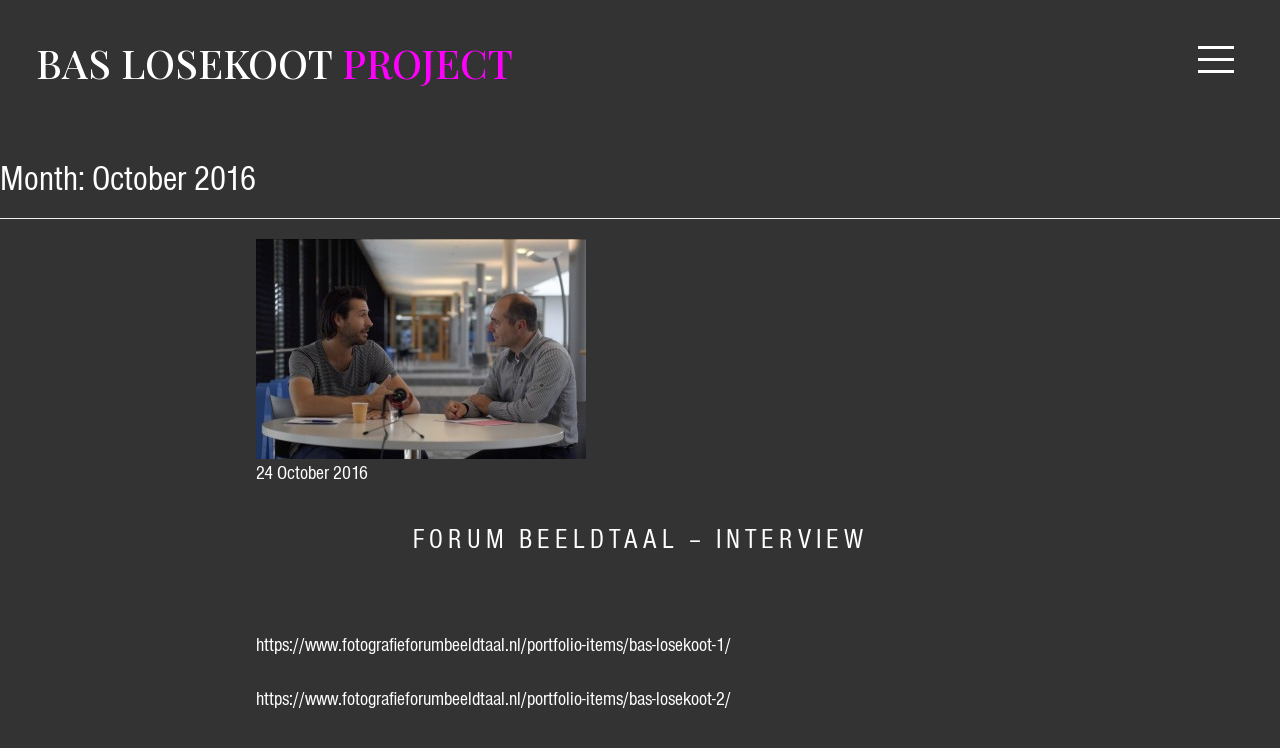

--- FILE ---
content_type: text/html; charset=UTF-8
request_url: https://project.baslosekoot.com/2016/10/
body_size: 70871
content:
<!doctype html>
<html lang="en-US">
<head>
	<meta charset="UTF-8">
	<meta name="viewport" content="width=device-width, initial-scale=1">
	<link rel="profile" href="https://gmpg.org/xfn/11">
	<link rel="preconnect" href="https://fonts.gstatic.com">
	<link href="https://fonts.googleapis.com/css2?family=Playfair+Display:wght@500&display=swap" rel="stylesheet">
	<link rel="icon" type="image/png" href="https://project.baslosekoot.com/wp-content/uploads/sites/4/2018/09/blp-zwart.png"/>


	<title>October 2016 &#8211; Bas Losekoot Photographer</title>
<meta name='robots' content='max-image-preview:large' />
		<style>img:is([sizes="auto" i], [sizes^="auto," i]) { contain-intrinsic-size: 3000px 1500px }</style>
		<link rel="shortcut icon" type="image/x-icon" href="https://project.baslosekoot.com/wp-content/themes/baslosekoot/assets/img/favicon.ico" /><link rel="alternate" type="application/rss+xml" title="Bas Losekoot Photographer &raquo; Feed" href="https://project.baslosekoot.com/feed/" />
<link rel="alternate" type="application/rss+xml" title="Bas Losekoot Photographer &raquo; Comments Feed" href="https://project.baslosekoot.com/comments/feed/" />
		<style>
			.lazyload,
			.lazyloading {
				max-width: 100%;
			}
		</style>
		<script type="text/javascript">
/* <![CDATA[ */
window._wpemojiSettings = {"baseUrl":"https:\/\/s.w.org\/images\/core\/emoji\/15.0.3\/72x72\/","ext":".png","svgUrl":"https:\/\/s.w.org\/images\/core\/emoji\/15.0.3\/svg\/","svgExt":".svg","source":{"concatemoji":"https:\/\/project.baslosekoot.com\/wp-includes\/js\/wp-emoji-release.min.js?ver=6.6.4"}};
/*! This file is auto-generated */
!function(i,n){var o,s,e;function c(e){try{var t={supportTests:e,timestamp:(new Date).valueOf()};sessionStorage.setItem(o,JSON.stringify(t))}catch(e){}}function p(e,t,n){e.clearRect(0,0,e.canvas.width,e.canvas.height),e.fillText(t,0,0);var t=new Uint32Array(e.getImageData(0,0,e.canvas.width,e.canvas.height).data),r=(e.clearRect(0,0,e.canvas.width,e.canvas.height),e.fillText(n,0,0),new Uint32Array(e.getImageData(0,0,e.canvas.width,e.canvas.height).data));return t.every(function(e,t){return e===r[t]})}function u(e,t,n){switch(t){case"flag":return n(e,"\ud83c\udff3\ufe0f\u200d\u26a7\ufe0f","\ud83c\udff3\ufe0f\u200b\u26a7\ufe0f")?!1:!n(e,"\ud83c\uddfa\ud83c\uddf3","\ud83c\uddfa\u200b\ud83c\uddf3")&&!n(e,"\ud83c\udff4\udb40\udc67\udb40\udc62\udb40\udc65\udb40\udc6e\udb40\udc67\udb40\udc7f","\ud83c\udff4\u200b\udb40\udc67\u200b\udb40\udc62\u200b\udb40\udc65\u200b\udb40\udc6e\u200b\udb40\udc67\u200b\udb40\udc7f");case"emoji":return!n(e,"\ud83d\udc26\u200d\u2b1b","\ud83d\udc26\u200b\u2b1b")}return!1}function f(e,t,n){var r="undefined"!=typeof WorkerGlobalScope&&self instanceof WorkerGlobalScope?new OffscreenCanvas(300,150):i.createElement("canvas"),a=r.getContext("2d",{willReadFrequently:!0}),o=(a.textBaseline="top",a.font="600 32px Arial",{});return e.forEach(function(e){o[e]=t(a,e,n)}),o}function t(e){var t=i.createElement("script");t.src=e,t.defer=!0,i.head.appendChild(t)}"undefined"!=typeof Promise&&(o="wpEmojiSettingsSupports",s=["flag","emoji"],n.supports={everything:!0,everythingExceptFlag:!0},e=new Promise(function(e){i.addEventListener("DOMContentLoaded",e,{once:!0})}),new Promise(function(t){var n=function(){try{var e=JSON.parse(sessionStorage.getItem(o));if("object"==typeof e&&"number"==typeof e.timestamp&&(new Date).valueOf()<e.timestamp+604800&&"object"==typeof e.supportTests)return e.supportTests}catch(e){}return null}();if(!n){if("undefined"!=typeof Worker&&"undefined"!=typeof OffscreenCanvas&&"undefined"!=typeof URL&&URL.createObjectURL&&"undefined"!=typeof Blob)try{var e="postMessage("+f.toString()+"("+[JSON.stringify(s),u.toString(),p.toString()].join(",")+"));",r=new Blob([e],{type:"text/javascript"}),a=new Worker(URL.createObjectURL(r),{name:"wpTestEmojiSupports"});return void(a.onmessage=function(e){c(n=e.data),a.terminate(),t(n)})}catch(e){}c(n=f(s,u,p))}t(n)}).then(function(e){for(var t in e)n.supports[t]=e[t],n.supports.everything=n.supports.everything&&n.supports[t],"flag"!==t&&(n.supports.everythingExceptFlag=n.supports.everythingExceptFlag&&n.supports[t]);n.supports.everythingExceptFlag=n.supports.everythingExceptFlag&&!n.supports.flag,n.DOMReady=!1,n.readyCallback=function(){n.DOMReady=!0}}).then(function(){return e}).then(function(){var e;n.supports.everything||(n.readyCallback(),(e=n.source||{}).concatemoji?t(e.concatemoji):e.wpemoji&&e.twemoji&&(t(e.twemoji),t(e.wpemoji)))}))}((window,document),window._wpemojiSettings);
/* ]]> */
</script>
<style id='wp-emoji-styles-inline-css' type='text/css'>

	img.wp-smiley, img.emoji {
		display: inline !important;
		border: none !important;
		box-shadow: none !important;
		height: 1em !important;
		width: 1em !important;
		margin: 0 0.07em !important;
		vertical-align: -0.1em !important;
		background: none !important;
		padding: 0 !important;
	}
</style>
<link rel='stylesheet' id='wp-block-library-css' href='https://project.baslosekoot.com/wp-includes/css/dist/block-library/style.min.css?ver=6.6.4' type='text/css' media='all' />
<style id='classic-theme-styles-inline-css' type='text/css'>
/*! This file is auto-generated */
.wp-block-button__link{color:#fff;background-color:#32373c;border-radius:9999px;box-shadow:none;text-decoration:none;padding:calc(.667em + 2px) calc(1.333em + 2px);font-size:1.125em}.wp-block-file__button{background:#32373c;color:#fff;text-decoration:none}
</style>
<style id='global-styles-inline-css' type='text/css'>
:root{--wp--preset--aspect-ratio--square: 1;--wp--preset--aspect-ratio--4-3: 4/3;--wp--preset--aspect-ratio--3-4: 3/4;--wp--preset--aspect-ratio--3-2: 3/2;--wp--preset--aspect-ratio--2-3: 2/3;--wp--preset--aspect-ratio--16-9: 16/9;--wp--preset--aspect-ratio--9-16: 9/16;--wp--preset--color--black: #000000;--wp--preset--color--cyan-bluish-gray: #abb8c3;--wp--preset--color--white: #ffffff;--wp--preset--color--pale-pink: #f78da7;--wp--preset--color--vivid-red: #cf2e2e;--wp--preset--color--luminous-vivid-orange: #ff6900;--wp--preset--color--luminous-vivid-amber: #fcb900;--wp--preset--color--light-green-cyan: #7bdcb5;--wp--preset--color--vivid-green-cyan: #00d084;--wp--preset--color--pale-cyan-blue: #8ed1fc;--wp--preset--color--vivid-cyan-blue: #0693e3;--wp--preset--color--vivid-purple: #9b51e0;--wp--preset--gradient--vivid-cyan-blue-to-vivid-purple: linear-gradient(135deg,rgba(6,147,227,1) 0%,rgb(155,81,224) 100%);--wp--preset--gradient--light-green-cyan-to-vivid-green-cyan: linear-gradient(135deg,rgb(122,220,180) 0%,rgb(0,208,130) 100%);--wp--preset--gradient--luminous-vivid-amber-to-luminous-vivid-orange: linear-gradient(135deg,rgba(252,185,0,1) 0%,rgba(255,105,0,1) 100%);--wp--preset--gradient--luminous-vivid-orange-to-vivid-red: linear-gradient(135deg,rgba(255,105,0,1) 0%,rgb(207,46,46) 100%);--wp--preset--gradient--very-light-gray-to-cyan-bluish-gray: linear-gradient(135deg,rgb(238,238,238) 0%,rgb(169,184,195) 100%);--wp--preset--gradient--cool-to-warm-spectrum: linear-gradient(135deg,rgb(74,234,220) 0%,rgb(151,120,209) 20%,rgb(207,42,186) 40%,rgb(238,44,130) 60%,rgb(251,105,98) 80%,rgb(254,248,76) 100%);--wp--preset--gradient--blush-light-purple: linear-gradient(135deg,rgb(255,206,236) 0%,rgb(152,150,240) 100%);--wp--preset--gradient--blush-bordeaux: linear-gradient(135deg,rgb(254,205,165) 0%,rgb(254,45,45) 50%,rgb(107,0,62) 100%);--wp--preset--gradient--luminous-dusk: linear-gradient(135deg,rgb(255,203,112) 0%,rgb(199,81,192) 50%,rgb(65,88,208) 100%);--wp--preset--gradient--pale-ocean: linear-gradient(135deg,rgb(255,245,203) 0%,rgb(182,227,212) 50%,rgb(51,167,181) 100%);--wp--preset--gradient--electric-grass: linear-gradient(135deg,rgb(202,248,128) 0%,rgb(113,206,126) 100%);--wp--preset--gradient--midnight: linear-gradient(135deg,rgb(2,3,129) 0%,rgb(40,116,252) 100%);--wp--preset--font-size--small: 13px;--wp--preset--font-size--medium: 20px;--wp--preset--font-size--large: 36px;--wp--preset--font-size--x-large: 42px;--wp--preset--spacing--20: 0.44rem;--wp--preset--spacing--30: 0.67rem;--wp--preset--spacing--40: 1rem;--wp--preset--spacing--50: 1.5rem;--wp--preset--spacing--60: 2.25rem;--wp--preset--spacing--70: 3.38rem;--wp--preset--spacing--80: 5.06rem;--wp--preset--shadow--natural: 6px 6px 9px rgba(0, 0, 0, 0.2);--wp--preset--shadow--deep: 12px 12px 50px rgba(0, 0, 0, 0.4);--wp--preset--shadow--sharp: 6px 6px 0px rgba(0, 0, 0, 0.2);--wp--preset--shadow--outlined: 6px 6px 0px -3px rgba(255, 255, 255, 1), 6px 6px rgba(0, 0, 0, 1);--wp--preset--shadow--crisp: 6px 6px 0px rgba(0, 0, 0, 1);}:where(.is-layout-flex){gap: 0.5em;}:where(.is-layout-grid){gap: 0.5em;}body .is-layout-flex{display: flex;}.is-layout-flex{flex-wrap: wrap;align-items: center;}.is-layout-flex > :is(*, div){margin: 0;}body .is-layout-grid{display: grid;}.is-layout-grid > :is(*, div){margin: 0;}:where(.wp-block-columns.is-layout-flex){gap: 2em;}:where(.wp-block-columns.is-layout-grid){gap: 2em;}:where(.wp-block-post-template.is-layout-flex){gap: 1.25em;}:where(.wp-block-post-template.is-layout-grid){gap: 1.25em;}.has-black-color{color: var(--wp--preset--color--black) !important;}.has-cyan-bluish-gray-color{color: var(--wp--preset--color--cyan-bluish-gray) !important;}.has-white-color{color: var(--wp--preset--color--white) !important;}.has-pale-pink-color{color: var(--wp--preset--color--pale-pink) !important;}.has-vivid-red-color{color: var(--wp--preset--color--vivid-red) !important;}.has-luminous-vivid-orange-color{color: var(--wp--preset--color--luminous-vivid-orange) !important;}.has-luminous-vivid-amber-color{color: var(--wp--preset--color--luminous-vivid-amber) !important;}.has-light-green-cyan-color{color: var(--wp--preset--color--light-green-cyan) !important;}.has-vivid-green-cyan-color{color: var(--wp--preset--color--vivid-green-cyan) !important;}.has-pale-cyan-blue-color{color: var(--wp--preset--color--pale-cyan-blue) !important;}.has-vivid-cyan-blue-color{color: var(--wp--preset--color--vivid-cyan-blue) !important;}.has-vivid-purple-color{color: var(--wp--preset--color--vivid-purple) !important;}.has-black-background-color{background-color: var(--wp--preset--color--black) !important;}.has-cyan-bluish-gray-background-color{background-color: var(--wp--preset--color--cyan-bluish-gray) !important;}.has-white-background-color{background-color: var(--wp--preset--color--white) !important;}.has-pale-pink-background-color{background-color: var(--wp--preset--color--pale-pink) !important;}.has-vivid-red-background-color{background-color: var(--wp--preset--color--vivid-red) !important;}.has-luminous-vivid-orange-background-color{background-color: var(--wp--preset--color--luminous-vivid-orange) !important;}.has-luminous-vivid-amber-background-color{background-color: var(--wp--preset--color--luminous-vivid-amber) !important;}.has-light-green-cyan-background-color{background-color: var(--wp--preset--color--light-green-cyan) !important;}.has-vivid-green-cyan-background-color{background-color: var(--wp--preset--color--vivid-green-cyan) !important;}.has-pale-cyan-blue-background-color{background-color: var(--wp--preset--color--pale-cyan-blue) !important;}.has-vivid-cyan-blue-background-color{background-color: var(--wp--preset--color--vivid-cyan-blue) !important;}.has-vivid-purple-background-color{background-color: var(--wp--preset--color--vivid-purple) !important;}.has-black-border-color{border-color: var(--wp--preset--color--black) !important;}.has-cyan-bluish-gray-border-color{border-color: var(--wp--preset--color--cyan-bluish-gray) !important;}.has-white-border-color{border-color: var(--wp--preset--color--white) !important;}.has-pale-pink-border-color{border-color: var(--wp--preset--color--pale-pink) !important;}.has-vivid-red-border-color{border-color: var(--wp--preset--color--vivid-red) !important;}.has-luminous-vivid-orange-border-color{border-color: var(--wp--preset--color--luminous-vivid-orange) !important;}.has-luminous-vivid-amber-border-color{border-color: var(--wp--preset--color--luminous-vivid-amber) !important;}.has-light-green-cyan-border-color{border-color: var(--wp--preset--color--light-green-cyan) !important;}.has-vivid-green-cyan-border-color{border-color: var(--wp--preset--color--vivid-green-cyan) !important;}.has-pale-cyan-blue-border-color{border-color: var(--wp--preset--color--pale-cyan-blue) !important;}.has-vivid-cyan-blue-border-color{border-color: var(--wp--preset--color--vivid-cyan-blue) !important;}.has-vivid-purple-border-color{border-color: var(--wp--preset--color--vivid-purple) !important;}.has-vivid-cyan-blue-to-vivid-purple-gradient-background{background: var(--wp--preset--gradient--vivid-cyan-blue-to-vivid-purple) !important;}.has-light-green-cyan-to-vivid-green-cyan-gradient-background{background: var(--wp--preset--gradient--light-green-cyan-to-vivid-green-cyan) !important;}.has-luminous-vivid-amber-to-luminous-vivid-orange-gradient-background{background: var(--wp--preset--gradient--luminous-vivid-amber-to-luminous-vivid-orange) !important;}.has-luminous-vivid-orange-to-vivid-red-gradient-background{background: var(--wp--preset--gradient--luminous-vivid-orange-to-vivid-red) !important;}.has-very-light-gray-to-cyan-bluish-gray-gradient-background{background: var(--wp--preset--gradient--very-light-gray-to-cyan-bluish-gray) !important;}.has-cool-to-warm-spectrum-gradient-background{background: var(--wp--preset--gradient--cool-to-warm-spectrum) !important;}.has-blush-light-purple-gradient-background{background: var(--wp--preset--gradient--blush-light-purple) !important;}.has-blush-bordeaux-gradient-background{background: var(--wp--preset--gradient--blush-bordeaux) !important;}.has-luminous-dusk-gradient-background{background: var(--wp--preset--gradient--luminous-dusk) !important;}.has-pale-ocean-gradient-background{background: var(--wp--preset--gradient--pale-ocean) !important;}.has-electric-grass-gradient-background{background: var(--wp--preset--gradient--electric-grass) !important;}.has-midnight-gradient-background{background: var(--wp--preset--gradient--midnight) !important;}.has-small-font-size{font-size: var(--wp--preset--font-size--small) !important;}.has-medium-font-size{font-size: var(--wp--preset--font-size--medium) !important;}.has-large-font-size{font-size: var(--wp--preset--font-size--large) !important;}.has-x-large-font-size{font-size: var(--wp--preset--font-size--x-large) !important;}
:where(.wp-block-post-template.is-layout-flex){gap: 1.25em;}:where(.wp-block-post-template.is-layout-grid){gap: 1.25em;}
:where(.wp-block-columns.is-layout-flex){gap: 2em;}:where(.wp-block-columns.is-layout-grid){gap: 2em;}
:root :where(.wp-block-pullquote){font-size: 1.5em;line-height: 1.6;}
</style>
<link rel='stylesheet' id='baslosekoot-fonts-css' href='https://project.baslosekoot.com/wp-content/themes/baslosekoot/assets/css/fonts.css?ver=1.0.0' type='text/css' media='all' />
<link rel='stylesheet' id='bootstrap-css' href='https://project.baslosekoot.com/wp-content/themes/baslosekoot/assets/css/bootstrap.min.css?ver=1.0.0' type='text/css' media='all' />
<link rel='stylesheet' id='owl-carousel-css' href='https://project.baslosekoot.com/wp-content/themes/baslosekoot/assets/css/owl.carousel.min.css?ver=1.0.0' type='text/css' media='all' />
<link rel='stylesheet' id='owl-carousel-theme-css' href='https://project.baslosekoot.com/wp-content/themes/baslosekoot/assets/css/owl.theme.default.min.css?ver=1.0.0' type='text/css' media='all' />
<link rel='stylesheet' id='slide-menu-css' href='https://project.baslosekoot.com/wp-content/themes/baslosekoot/assets/css/slide-menu.min.css?ver=1.0.0' type='text/css' media='all' />
<link rel='stylesheet' id='fontawesome-css' href='https://project.baslosekoot.com/wp-content/themes/baslosekoot/assets/css/font-awesome.min.css?ver=1.0.0' type='text/css' media='all' />
<link rel='stylesheet' id='animate-css' href='https://project.baslosekoot.com/wp-content/themes/baslosekoot/assets/css/animate.css?ver=1.0.0' type='text/css' media='all' />
<link rel='stylesheet' id='jqcloud-css' href='https://project.baslosekoot.com/wp-content/themes/baslosekoot/assets/css/jqcloud.css?ver=1.0.0' type='text/css' media='all' />
<link rel='stylesheet' id='theme-css' href='https://project.baslosekoot.com/wp-content/themes/baslosekoot/assets/css/style.css?ver=1.0.0' type='text/css' media='all' />
<link rel='stylesheet' id='theme-styles-css' href='https://project.baslosekoot.com/wp-content/themes/baslosekoot/style.css?ver=1.0.0' type='text/css' media='all' />
<link rel='stylesheet' id='bfa-font-awesome-css' href='https://project.baslosekoot.com/wp-content/themes/baslosekoot/assets/css/font-awesome.min.css' type='text/css' media='all' />
<script type="text/javascript" src="https://project.baslosekoot.com/wp-includes/js/jquery/jquery.min.js?ver=3.7.1" id="jquery-core-js"></script>
<script type="text/javascript" src="https://project.baslosekoot.com/wp-includes/js/jquery/jquery-migrate.min.js?ver=3.4.1" id="jquery-migrate-js"></script>
<link rel="https://api.w.org/" href="https://project.baslosekoot.com/wp-json/" /><link rel="EditURI" type="application/rsd+xml" title="RSD" href="https://project.baslosekoot.com/xmlrpc.php?rsd" />
<meta name="generator" content="WordPress 6.6.4" />
<link rel="apple-touch-icon" sizes="180x180" href="/wp-content/uploads/sites/4/fbrfg/apple-touch-icon.png">
<link rel="icon" type="image/png" sizes="32x32" href="/wp-content/uploads/sites/4/fbrfg/favicon-32x32.png">
<link rel="icon" type="image/png" sizes="16x16" href="/wp-content/uploads/sites/4/fbrfg/favicon-16x16.png">
<link rel="manifest" href="/wp-content/uploads/sites/4/fbrfg/site.webmanifest">
<link rel="mask-icon" href="/wp-content/uploads/sites/4/fbrfg/safari-pinned-tab.svg" color="#5bbad5">
<link rel="shortcut icon" href="/wp-content/uploads/sites/4/fbrfg/favicon.ico">
<meta name="msapplication-TileColor" content="#da532c">
<meta name="msapplication-config" content="/wp-content/uploads/sites/4/fbrfg/browserconfig.xml">
<meta name="theme-color" content="#ffffff">		<script>
			document.documentElement.className = document.documentElement.className.replace('no-js', 'js');
		</script>
				<style>
			.no-js img.lazyload {
				display: none;
			}

			figure.wp-block-image img.lazyloading {
				min-width: 150px;
			}

			.lazyload,
			.lazyloading {
				--smush-placeholder-width: 100px;
				--smush-placeholder-aspect-ratio: 1/1;
				width: var(--smush-image-width, var(--smush-placeholder-width)) !important;
				aspect-ratio: var(--smush-image-aspect-ratio, var(--smush-placeholder-aspect-ratio)) !important;
			}

						.lazyload, .lazyloading {
				opacity: 0;
			}

			.lazyloaded {
				opacity: 1;
				transition: opacity 400ms;
				transition-delay: 0ms;
			}

					</style>
		<style type="text/css">
	body, a {
		color: #ffffff;
	}
	a:hover, a:focus, a:active{
		color: inherit;
	}
	.cls-1{
		fill: #ffffff;
	}
	.is-sticky .site-header{
		background-color: transparent;
	}
	.navbar-brand h1 {
		color: #ffffff;
	}
	.navbar-brand h1 > small {
		color: #ff00ff;
	}
	.navbar-toggle .icon-bar {
		background-color: #ffffff;
	}
	.slide-menu{
		background-color: #333333;
	}
	.btn-close:before,
	.btn-close:after{
		background-color: #ffffff;
	}
	.slide-menu ul a,
	.country-container > .btn {
		color: #ffffff;
	}
	.slide-menu .other-site{
		border-top-color: #ffffff;
		border-bottom-color: #ffffff;
	}
	.slide-menu .other-site a {
		color: #ffffff;
		font-size: 20pt;
	}
	.slide-menu .other-site a > span {
		color: #b3b3b3;
	}
	.slide-menu .newsletter label,
	.project-resume .more .btn{
		color: #ffffff;
	}
	.slide-menu .newsletter .form-box .form-control{
		background-color: #333333;
		color: #ffffff;
		border-color: #ffffff;
	}
	.slide-menu .newsletter .form-box .btn{
		color: #333333;
		border-color: #ffffff;
		background-color: #ffffff;
	}
	.page-contact .fa,
	.project-resume .more .btn,
	.site-footer .site-info {
		border-color: #ffffff;
	}

	</style>
<script type="text/javascript">
	var home_url = 'https://project.baslosekoot.com',
		theme_url = 'https://project.baslosekoot.com/wp-content/themes/baslosekoot',
		ajax_url = 'https://project.baslosekoot.com/wp-admin/admin-ajax.php';

	var country_array = [
	{text: "Istanbul", weight: 10},{text: "Seoul", weight: 10},{text: "Hong Kong", weight: 10},{text: "Mumbai", weight: 10},{text: "Lagos", weight: 10},{text: "São Paulo", weight: 10},{text: "Mexico City", weight: 10},{text: "New York", weight: 10},{text: "London", weight: 10},	];
	
	</script>

			<link rel="preload" href="https://project.baslosekoot.com/wp-content/plugins/hustle/assets/hustle-ui/fonts/hustle-icons-font.woff2" as="font" type="font/woff2" crossorigin>
		<style type="text/css">.recentcomments a{display:inline !important;padding:0 !important;margin:0 !important;}</style><style type="text/css" id="custom-background-css">
body.custom-background { background-color: #333333; }
</style>
	<style id="hustle-module-1-0-styles" class="hustle-module-styles hustle-module-styles-1">@media screen and (min-width: 783px) {.hustle-ui:not(.hustle-size--small).module_id_1 .hustle-popup-content {max-width: 800px;max-height: none;max-height: unset;overflow-y: initial;}}@media screen and (min-width: 783px) { .hustle-layout {max-height: none;max-height: unset;}} .hustle-ui.module_id_1  {padding-right: 15px;padding-left: 15px;}.hustle-ui.module_id_1  .hustle-popup-content .hustle-info,.hustle-ui.module_id_1  .hustle-popup-content .hustle-optin {padding-top: 15px;padding-bottom: 15px;}@media screen and (min-width: 783px) {.hustle-ui:not(.hustle-size--small).module_id_1  {padding-right: 15px;padding-left: 15px;}.hustle-ui:not(.hustle-size--small).module_id_1  .hustle-popup-content .hustle-info,.hustle-ui:not(.hustle-size--small).module_id_1  .hustle-popup-content .hustle-optin {padding-top: 15px;padding-bottom: 15px;}} .hustle-ui.module_id_1 .hustle-layout {margin: 0px 0px 0px 0px;padding: 60px 40px 60px 40px;border-width: 0px 0px 0px 0px;border-style: solid;border-color: #DADADA;border-radius: 0px 0px 0px 0px;overflow: hidden;background-color: #25282B;-moz-box-shadow: 0px 0px 0px 0px rgba(0,0,0,0);-webkit-box-shadow: 0px 0px 0px 0px rgba(0,0,0,0);box-shadow: 0px 0px 0px 0px rgba(0,0,0,0);background-image: url(https://project.baslosekoot.com/wp-content/uploads/sites/4/2018/08/18-london-2021.jpg);background-repeat: no-repeat;background-size: cover;background-position: left center;background-clip: padding-box;}@media screen and (min-width: 783px) {.hustle-ui:not(.hustle-size--small).module_id_1 .hustle-layout {margin: 0px 0px 0px 0px;padding: 12.5% 6.2% 12.5% 47.7%;border-width: 0px 0px 0px 0px;border-style: solid;border-radius: 0px 0px 0px 0px;-moz-box-shadow: 0px 0px 0px 0px rgba(0,0,0,0);-webkit-box-shadow: 0px 0px 0px 0px rgba(0,0,0,0);box-shadow: 0px 0px 0px 0px rgba(0,0,0,0);background-repeat: no-repeat;background-size: cover;background-position: center center;}} .hustle-ui.module_id_1 .hustle-layout .hustle-layout-content {padding: 0px 0px 0px 0px;border-width: 0px 0px 0px 0px;border-style: solid;border-radius: 0px 0px 0px 0px;border-color: rgba(0,0,0,0);background-color: rgba(0,0,0,0);-moz-box-shadow: 0px 0px 0px 0px rgba(0,0,0,0);-webkit-box-shadow: 0px 0px 0px 0px rgba(0,0,0,0);box-shadow: 0px 0px 0px 0px rgba(0,0,0,0);}.hustle-ui.module_id_1 .hustle-main-wrapper {position: relative;padding:32px 0 0;}@media screen and (min-width: 783px) {.hustle-ui:not(.hustle-size--small).module_id_1 .hustle-layout .hustle-layout-content {padding: 0px 0px 0px 0px;border-width: 0px 0px 0px 0px;border-style: solid;border-radius: 0px 0px 0px 0px;-moz-box-shadow: 0px 0px 0px 0px rgba(0,0,0,0);-webkit-box-shadow: 0px 0px 0px 0px rgba(0,0,0,0);box-shadow: 0px 0px 0px 0px rgba(0,0,0,0);}}@media screen and (min-width: 783px) {.hustle-ui:not(.hustle-size--small).module_id_1 .hustle-main-wrapper {padding:32px 0 0;}}  .hustle-ui.module_id_1 .hustle-layout .hustle-content {margin: 0px 0px 0px 0px;padding: 0px 0px 0px 0px;border-width: 0px 0px 0px 0px;border-style: solid;border-radius: 0px 0px 0px 0px;border-color: rgba(0,0,0,0);background-color: rgba(0,0,0,0);-moz-box-shadow: 0px 0px 0px 0px rgba(0,0,0,0);-webkit-box-shadow: 0px 0px 0px 0px rgba(0,0,0,0);box-shadow: 0px 0px 0px 0px rgba(0,0,0,0);}.hustle-ui.module_id_1 .hustle-layout .hustle-content .hustle-content-wrap {padding: 0px 0 0px 0;}@media screen and (min-width: 783px) {.hustle-ui:not(.hustle-size--small).module_id_1 .hustle-layout .hustle-content {margin: 0px 0px 0px 0px;padding: 2% 0% 5% 13.5%;border-width: 0px 0px 0px 1px;border-style: solid;border-radius: 0px 0px 0px 0px;-moz-box-shadow: 0px 0px 0px 0px rgba(0,0,0,0);-webkit-box-shadow: 0px 0px 0px 0px rgba(0,0,0,0);box-shadow: 0px 0px 0px 0px rgba(0,0,0,0);}.hustle-ui:not(.hustle-size--small).module_id_1 .hustle-layout .hustle-content .hustle-content-wrap {padding: 2% 0 5% 0;}} .hustle-ui.module_id_1 .hustle-layout .hustle-title {display: block;margin: 0px 0px 7px 0px;padding: 0px 0px 0px 0px;border-width: 0px 0px 0px 0px;border-style: solid;border-color: rgba(0,0,0,0);border-radius: 0px 0px 0px 0px;background-color: rgba(0,0,0,0);box-shadow: 0px 0px 0px 0px rgba(0,0,0,0);-moz-box-shadow: 0px 0px 0px 0px rgba(0,0,0,0);-webkit-box-shadow: 0px 0px 0px 0px rgba(0,0,0,0);color: #ffffff;font: 400 33px/38px Georgia,Times,serif;font-style: normal;letter-spacing: 0px;text-transform: none;text-decoration: none;text-align: left;}@media screen and (min-width: 783px) {.hustle-ui:not(.hustle-size--small).module_id_1 .hustle-layout .hustle-title {margin: 0px 0px 7px 0px;padding: 0px 0px 0px 0px;border-width: 0px 0px 0px 0px;border-style: solid;border-radius: 0px 0px 0px 0px;box-shadow: 0px 0px 0px 0px rgba(0,0,0,0);-moz-box-shadow: 0px 0px 0px 0px rgba(0,0,0,0);-webkit-box-shadow: 0px 0px 0px 0px rgba(0,0,0,0);font: 400 33px/38px Georgia,Times,serif;font-style: normal;letter-spacing: 0px;text-transform: none;text-decoration: none;text-align: left;}} .hustle-ui.module_id_1 .hustle-layout .hustle-subtitle {display: block;margin: 0px 0px 0px 0px;padding: 0px 0px 0px 0px;border-width: 0px 0px 0px 0px;border-style: solid;border-color: rgba(0,0,0,0);border-radius: 0px 0px 0px 0px;background-color: rgba(0,0,0,0);box-shadow: 0px 0px 0px 0px rgba(0,0,0,0);-moz-box-shadow: 0px 0px 0px 0px rgba(0,0,0,0);-webkit-box-shadow: 0px 0px 0px 0px rgba(0,0,0,0);color: #ffffff;font: 700 14px/24px Open Sans;font-style: normal;letter-spacing: 0px;text-transform: none;text-decoration: none;text-align: left;}@media screen and (min-width: 783px) {.hustle-ui:not(.hustle-size--small).module_id_1 .hustle-layout .hustle-subtitle {margin: 0px 0px 0px 0px;padding: 0px 0px 0px 0px;border-width: 0px 0px 0px 0px;border-style: solid;border-radius: 0px 0px 0px 0px;box-shadow: 0px 0px 0px 0px rgba(0,0,0,0);-moz-box-shadow: 0px 0px 0px 0px rgba(0,0,0,0);-webkit-box-shadow: 0px 0px 0px 0px rgba(0,0,0,0);font: 700 14px/24px Open Sans;font-style: normal;letter-spacing: 0px;text-transform: none;text-decoration: none;text-align: left;}} .hustle-ui.module_id_1 .hustle-layout .hustle-group-content {margin: 20px 0px 0px 0px;padding: 0px 0px 0px 0px;border-color: rgba(0,0,0,0);border-width: 0px 0px 0px 0px;border-style: solid;color: #ffffff;}.hustle-ui.module_id_1 .hustle-layout .hustle-group-content b,.hustle-ui.module_id_1 .hustle-layout .hustle-group-content strong {font-weight: bold;}.hustle-ui.module_id_1 .hustle-layout .hustle-group-content a,.hustle-ui.module_id_1 .hustle-layout .hustle-group-content a:visited {color: #ff00ff;}.hustle-ui.module_id_1 .hustle-layout .hustle-group-content a:hover {color: #C63D2B;}.hustle-ui.module_id_1 .hustle-layout .hustle-group-content a:focus,.hustle-ui.module_id_1 .hustle-layout .hustle-group-content a:active {color: #C63D2B;}@media screen and (min-width: 783px) {.hustle-ui:not(.hustle-size--small).module_id_1 .hustle-layout .hustle-group-content {margin: 20px 0px 0px 0px;padding: 0px 0px 0px 0px;border-width: 0px 0px 0px 0px;border-style: solid;}}.hustle-ui.module_id_1 .hustle-layout .hustle-group-content {color: #ffffff;font-size: 14px;line-height: 1.45em;font-family: Open Sans;}@media screen and (min-width: 783px) {.hustle-ui:not(.hustle-size--small).module_id_1 .hustle-layout .hustle-group-content {font-size: 14px;line-height: 1.45em;}}.hustle-ui.module_id_1 .hustle-layout .hustle-group-content p:not([class*="forminator-"]) {margin: 0 0 10px;color: #ffffff;font: normal 14px/1.45em Open Sans;font-style: normal;letter-spacing: 0px;text-transform: none;text-decoration: none;}.hustle-ui.module_id_1 .hustle-layout .hustle-group-content p:not([class*="forminator-"]):last-child {margin-bottom: 0;}@media screen and (min-width: 783px) {.hustle-ui:not(.hustle-size--small).module_id_1 .hustle-layout .hustle-group-content p:not([class*="forminator-"]) {margin: 0 0 10px;font: normal 14px/1.45em Open Sans;font-style: normal;letter-spacing: 0px;text-transform: none;text-decoration: none;}.hustle-ui:not(.hustle-size--small).module_id_1 .hustle-layout .hustle-group-content p:not([class*="forminator-"]):last-child {margin-bottom: 0;}}.hustle-ui.module_id_1 .hustle-layout .hustle-group-content h1:not([class*="forminator-"]) {margin: 0 0 10px;color: #ffffff;font: 700 28px/1.4em Open Sans;font-style: normal;letter-spacing: 0px;text-transform: none;text-decoration: none;}.hustle-ui.module_id_1 .hustle-layout .hustle-group-content h1:not([class*="forminator-"]):last-child {margin-bottom: 0;}@media screen and (min-width: 783px) {.hustle-ui:not(.hustle-size--small).module_id_1 .hustle-layout .hustle-group-content h1:not([class*="forminator-"]) {margin: 0 0 10px;font: 700 28px/1.4em Open Sans;font-style: normal;letter-spacing: 0px;text-transform: none;text-decoration: none;}.hustle-ui:not(.hustle-size--small).module_id_1 .hustle-layout .hustle-group-content h1:not([class*="forminator-"]):last-child {margin-bottom: 0;}}.hustle-ui.module_id_1 .hustle-layout .hustle-group-content h2:not([class*="forminator-"]) {margin: 0 0 10px;color: #ffffff;font-size: 22px;line-height: 1.4em;font-weight: 700;font-style: normal;letter-spacing: 0px;text-transform: none;text-decoration: none;}.hustle-ui.module_id_1 .hustle-layout .hustle-group-content h2:not([class*="forminator-"]):last-child {margin-bottom: 0;}@media screen and (min-width: 783px) {.hustle-ui:not(.hustle-size--small).module_id_1 .hustle-layout .hustle-group-content h2:not([class*="forminator-"]) {margin: 0 0 10px;font-size: 22px;line-height: 1.4em;font-weight: 700;font-style: normal;letter-spacing: 0px;text-transform: none;text-decoration: none;}.hustle-ui:not(.hustle-size--small).module_id_1 .hustle-layout .hustle-group-content h2:not([class*="forminator-"]):last-child {margin-bottom: 0;}}.hustle-ui.module_id_1 .hustle-layout .hustle-group-content h3:not([class*="forminator-"]) {margin: 0 0 10px;color: #ffffff;font: 700 18px/1.4em Open Sans;font-style: normal;letter-spacing: 0px;text-transform: none;text-decoration: none;}.hustle-ui.module_id_1 .hustle-layout .hustle-group-content h3:not([class*="forminator-"]):last-child {margin-bottom: 0;}@media screen and (min-width: 783px) {.hustle-ui:not(.hustle-size--small).module_id_1 .hustle-layout .hustle-group-content h3:not([class*="forminator-"]) {margin: 0 0 10px;font: 700 18px/1.4em Open Sans;font-style: normal;letter-spacing: 0px;text-transform: none;text-decoration: none;}.hustle-ui:not(.hustle-size--small).module_id_1 .hustle-layout .hustle-group-content h3:not([class*="forminator-"]):last-child {margin-bottom: 0;}}.hustle-ui.module_id_1 .hustle-layout .hustle-group-content h4:not([class*="forminator-"]) {margin: 0 0 10px;color: #ffffff;font: 700 16px/1.4em Open Sans;font-style: normal;letter-spacing: 0px;text-transform: none;text-decoration: none;}.hustle-ui.module_id_1 .hustle-layout .hustle-group-content h4:not([class*="forminator-"]):last-child {margin-bottom: 0;}@media screen and (min-width: 783px) {.hustle-ui:not(.hustle-size--small).module_id_1 .hustle-layout .hustle-group-content h4:not([class*="forminator-"]) {margin: 0 0 10px;font: 700 16px/1.4em Open Sans;font-style: normal;letter-spacing: 0px;text-transform: none;text-decoration: none;}.hustle-ui:not(.hustle-size--small).module_id_1 .hustle-layout .hustle-group-content h4:not([class*="forminator-"]):last-child {margin-bottom: 0;}}.hustle-ui.module_id_1 .hustle-layout .hustle-group-content h5:not([class*="forminator-"]) {margin: 0 0 10px;color: #ffffff;font: 700 14px/1.4em Open Sans;font-style: normal;letter-spacing: 0px;text-transform: none;text-decoration: none;}.hustle-ui.module_id_1 .hustle-layout .hustle-group-content h5:not([class*="forminator-"]):last-child {margin-bottom: 0;}@media screen and (min-width: 783px) {.hustle-ui:not(.hustle-size--small).module_id_1 .hustle-layout .hustle-group-content h5:not([class*="forminator-"]) {margin: 0 0 10px;font: 700 14px/1.4em Open Sans;font-style: normal;letter-spacing: 0px;text-transform: none;text-decoration: none;}.hustle-ui:not(.hustle-size--small).module_id_1 .hustle-layout .hustle-group-content h5:not([class*="forminator-"]):last-child {margin-bottom: 0;}}.hustle-ui.module_id_1 .hustle-layout .hustle-group-content h6:not([class*="forminator-"]) {margin: 0 0 10px;color: #ffffff;font: 700 12px/1.4em Open Sans;font-style: normal;letter-spacing: 0px;text-transform: uppercase;text-decoration: none;}.hustle-ui.module_id_1 .hustle-layout .hustle-group-content h6:not([class*="forminator-"]):last-child {margin-bottom: 0;}@media screen and (min-width: 783px) {.hustle-ui:not(.hustle-size--small).module_id_1 .hustle-layout .hustle-group-content h6:not([class*="forminator-"]) {margin: 0 0 10px;font: 700 12px/1.4em Open Sans;font-style: normal;letter-spacing: 0px;text-transform: uppercase;text-decoration: none;}.hustle-ui:not(.hustle-size--small).module_id_1 .hustle-layout .hustle-group-content h6:not([class*="forminator-"]):last-child {margin-bottom: 0;}}.hustle-ui.module_id_1 .hustle-layout .hustle-group-content ol:not([class*="forminator-"]),.hustle-ui.module_id_1 .hustle-layout .hustle-group-content ul:not([class*="forminator-"]) {margin: 0 0 10px;}.hustle-ui.module_id_1 .hustle-layout .hustle-group-content ol:not([class*="forminator-"]):last-child,.hustle-ui.module_id_1 .hustle-layout .hustle-group-content ul:not([class*="forminator-"]):last-child {margin-bottom: 0;}.hustle-ui.module_id_1 .hustle-layout .hustle-group-content li:not([class*="forminator-"]) {margin: 0 0 5px;display: flex;align-items: flex-start;color: #ffffff;font: normal 14px/1.45em Open Sans;font-style: normal;letter-spacing: 0px;text-transform: none;text-decoration: none;}.hustle-ui.module_id_1 .hustle-layout .hustle-group-content li:not([class*="forminator-"]):last-child {margin-bottom: 0;}.hustle-ui.module_id_1 .hustle-layout .hustle-group-content ol:not([class*="forminator-"]) li:before {color: #ffffff;flex-shrink: 0;}.hustle-ui.module_id_1 .hustle-layout .hustle-group-content ul:not([class*="forminator-"]) li:before {color: #ffffff;content: "\2022";font-size: 16px;flex-shrink: 0;}@media screen and (min-width: 783px) {.hustle-ui.module_id_1 .hustle-layout .hustle-group-content ol:not([class*="forminator-"]),.hustle-ui.module_id_1 .hustle-layout .hustle-group-content ul:not([class*="forminator-"]) {margin: 0 0 20px;}.hustle-ui.module_id_1 .hustle-layout .hustle-group-content ol:not([class*="forminator-"]):last-child,.hustle-ui.module_id_1 .hustle-layout .hustle-group-content ul:not([class*="forminator-"]):last-child {margin: 0;}}@media screen and (min-width: 783px) {.hustle-ui:not(.hustle-size--small).module_id_1 .hustle-layout .hustle-group-content li:not([class*="forminator-"]) {margin: 0 0 5px;font: normal 14px/1.45em Open Sans;font-style: normal;letter-spacing: 0px;text-transform: none;text-decoration: none;}.hustle-ui:not(.hustle-size--small).module_id_1 .hustle-layout .hustle-group-content li:not([class*="forminator-"]):last-child {margin-bottom: 0;}}.hustle-ui.module_id_1 .hustle-layout .hustle-group-content blockquote {margin-right: 0;margin-left: 0;} .hustle-ui.module_id_1 .hustle-layout .hustle-cta-container {margin: 20px 0px 0px 0px;padding: 0px 0px 0px 0px;border-color: rgba(0,0,0,0);border-width: 0px 0px 0px 0px;border-style: solid;}@media screen and (min-width: 783px) {.hustle-ui:not(.hustle-size--small).module_id_1 .hustle-layout .hustle-cta-container {margin: 20px 0px 0px 0px;padding: 0px 0px 0px 0px;border-width: 0px 0px 0px 0px;border-style: solid;}} .hustle-ui.module_id_1 .hustle-layout a.hustle-button-cta {margin: 0;padding: 9px 9px 9px 9px;border-width: 2px 2px 2px 2px;border-style: solid;border-color: #ff00ff;border-radius: 0px 0px 0px 0px;background-color: #ff00ff;-moz-box-shadow: 0px 0px 0px 0px rgba(0,0,0,0);-webkit-box-shadow: 0px 0px 0px 0px rgba(0,0,0,0);box-shadow: 0px 0px 0px 0px rgba(0,0,0,0);color: #FFFFFF;font: bold 13px/32px Open Sans;font-style: normal;letter-spacing: 0.5px;text-transform: none;text-decoration: none;text-align: center;}.hustle-ui.module_id_1 .hustle-layout a.hustle-button-cta:hover {border-color: #ffffff;background-color: #ffffff;color: #333333;}.hustle-ui.module_id_1 .hustle-layout a.hustle-button-cta:focus {border-color: #D14735;background-color: #C63D2B;color: #FFFFFF;}@media screen and (min-width: 783px) {.hustle-ui:not(.hustle-size--small).module_id_1 .hustle-layout a.hustle-button-cta {padding: 7px 40px 7px 40px;border-width: 2px 2px 2px 2px;border-style: solid;border-radius: 0px 0px 0px 0px;box-shadow: 0px 0px 0px 0px rgba(0,0,0,0);-moz-box-shadow: 0px 0px 0px 0px rgba(0,0,0,0);-webkit-box-shadow: 0px 0px 0px 0px rgba(0,0,0,0);font: bold 13px/32px Open Sans;font-style: normal;letter-spacing: 0.5px;text-transform: none;text-decoration: none;text-align: center;}} .hustle-ui.module_id_1 .hustle-layout .hustle-cta-container {display: flex;flex-direction: column;}.hustle-ui.module_id_1 .hustle-layout .hustle-cta-container .hustle-button-cta {width: 100%;display: block;}@media screen and (min-width: 783px) {.hustle-ui:not(.hustle-size--small).module_id_1 .hustle-layout .hustle-cta-container {justify-content: left;display: flex;flex-direction: unset;}.hustle-ui:not(.hustle-size--small).module_id_1 .hustle-layout .hustle-cta-container .hustle-button-cta {width: auto;display: inline-block;}} .hustle-ui.module_id_1 .hustle-nsa-link {margin: 10px 0px 0px 0px;text-align: center;}.hustle-ui.module_id_1 .hustle-nsa-link {font-size: 14px;line-height: 20px;font-family: Open Sans;letter-spacing: 0px;}.hustle-ui.module_id_1 .hustle-nsa-link a,.hustle-ui.module_id_1 .hustle-nsa-link a:visited {color: #ff00ff;font-weight: normal;font-style: normal;text-transform: none;text-decoration: none;}.hustle-ui.module_id_1 .hustle-nsa-link a:hover {color: #C63D2B;}.hustle-ui.module_id_1 .hustle-nsa-link a:focus,.hustle-ui.module_id_1 .hustle-nsa-link a:active {color: #C63D2B;}@media screen and (min-width: 783px) {.hustle-ui:not(.hustle-size--small).module_id_1 .hustle-nsa-link {margin: 20px 0px 0px 0px;text-align: center;}.hustle-ui:not(.hustle-size--small).module_id_1 .hustle-nsa-link {font-size: 14px;line-height: 20px;letter-spacing: 0px;}.hustle-ui:not(.hustle-size--small).module_id_1 .hustle-nsa-link a {font-weight: normal;font-style: normal;text-transform: none;text-decoration: none;}}button.hustle-button-close .hustle-icon-close:before {font-size: inherit;}.hustle-ui.module_id_1 button.hustle-button-close {color: #ff00ff;background: transparent;border-radius: 0;position: absolute;z-index: 1;display: block;width: 32px;height: 32px;right: 0;left: auto;top: 0;bottom: auto;transform: unset;}.hustle-ui.module_id_1 button.hustle-button-close .hustle-icon-close {font-size: 12px;}.hustle-ui.module_id_1 button.hustle-button-close:hover {color: #C63D2B;}.hustle-ui.module_id_1 button.hustle-button-close:focus {color: #C63D2B;}@media screen and (min-width: 783px) {.hustle-ui:not(.hustle-size--small).module_id_1 button.hustle-button-close .hustle-icon-close {font-size: 12px;}.hustle-ui:not(.hustle-size--small).module_id_1 button.hustle-button-close {background: transparent;border-radius: 0;display: block;width: 32px;height: 32px;right: 0;left: auto;top: 0;bottom: auto;transform: unset;}}.hustle-ui.module_id_1 .hustle-popup-mask {background-color: rgba(0,0,0,0.9);} .hustle-ui.module_id_1 .hustle-layout .hustle-group-content blockquote {border-left-color: #ff00ff;}</style><link rel="icon" href="https://project.baslosekoot.com/wp-content/uploads/sites/4/2018/09/blp-zwart-150x150.png" sizes="32x32" />
<link rel="icon" href="https://project.baslosekoot.com/wp-content/uploads/sites/4/2018/09/blp-zwart-300x300.png" sizes="192x192" />
<link rel="apple-touch-icon" href="https://project.baslosekoot.com/wp-content/uploads/sites/4/2018/09/blp-zwart-300x300.png" />
<meta name="msapplication-TileImage" content="https://project.baslosekoot.com/wp-content/uploads/sites/4/2018/09/blp-zwart-300x300.png" />
		<style type="text/css" id="wp-custom-css">
			.garamond, blockquote, .blockquote {font-family: 'Playfair Display', serif;}

.project-carousel {
    max-height: 885px;
}

.project-hero {
	min-height: 800px!important;
}

.hero-carousel .image-fullscreen, .project-carousel .image-fullscreen {
	height: 800px!important;
}

.project-encounters, #project-stages-2nd {
    min-height: 300px!important;
}

.project-stages .caption, .project-map .caption {
    font-size: 15pt;
	line-height: 23pt;}

.slide-menu ul a {
	font-size: 26pt;}
.slide-menu .sidebar-container {
	padding-top: 70px;}

body.single-essay {
	background-color: white!important;
}
.countries .entry-title {
    text-align: center;
}
.project-resume .image {margin-bottom:15px;}

.navbar-toggle {
    position: fixed;
    top: 20px;
    right: 30px;
}
.navigatie a {border-bottom: 2px solid white;}
blockquote {margin-bottom:35px;}

blockquote em {
    font-size:15pt!important;
	  font-family: 'Apercu', sans-serif;
	  font-style: inherit;
}
.country-container > .btn {
    border-bottom: 3px solid white;
}
.page-template-project .popover {cursor:pointer;}
.slide-menu .other-site .garamond {display:none;}
.slide-menu .other-site {border-top:0px;
padding-top:0px;
margin-top: 15px;}

body.single-essay .navbar-close:before, body.single-essay .navbar-close:after {
    background-color: #020202;
}

.project-hero .caption h1 {
	font-size: 75pt;}

@media (min-width: 1200px) {
.project-hero .caption h1 {
    font-size: 200pt;
	}
.project-hero .container {width:100%!important;}
}

body.single-essay .site-content, body.single-essay .navbar-brand h1 {
    color: #020202;
}
article.post-list .entry-footer .more {display:none;}

.card-list figcaption h3 {
    font-size: 20pt;
	line-height: 24pt;}

.entry-content, .entry-header {
    margin: 0 auto;
    max-width: 768px;
}
.navbar-brand h1 {
    font-size: 30pt;
}
.slide-menu ul a:hover, .slide-menu ul li.current-menu-item a {opacity:0.5;}

body, button, input, select, optgroup, textarea {font-size: 15pt;}

/* all tot hier */

article.post-single .entry-title {
    margin-bottom: 20px;
}

.site-header {
	position: relative!important;}


.project-carousel-title h1 {
 text-align: center;
}

.scroll-down svg {width:22px!important;}

.project-content .container {
    max-width: 840px;
}
.project-resume .more {
   margin-top: 20px;
}

.project-hero .scroll-down {
	font-size: 18px;}

.content-portfolio-info, .project-carousel-info {
	font-size: 18px;}

.blog .entry-title, .page-template-essays .entry-title, .page-profile .entry-title, .page-contact .entry-title {
    text-align: center;
}

article.post-list h2.entry-title {
	font-size: 18pt;}

.entry-title {
    font-size: 27px;
    line-height: 34px;
}

.single-essay .share-social a {color:black;}

.single-essay .site-footer .site-info {border-color: black;}

@media (min-width: 768px) {
body.single-essay .entry-content blockquote, body.single-essay .entry-content .blockquote, .project-stages .quote blockquote, .project-stages .quote-full blockquote {
    font-size: 27pt;
    line-height: 35pt;
}
}

@media (max-width: 768px) { .quote-full img {float:none;margin-bottom:20px;margin-left: 0;}
	.project-carousel {
    max-height: 264px;
}
}
.slide-menu ul a {
	padding: 11px 0;}

.single-essay .btn-close {
    position: fixed;
	right: 30px;}

.page-template-project .popover-modal .overlay {
    background-color: rgba(0,0,0,.2);
	height: 100.1%;}		</style>
		</head>

<body data-rsssl=1 class="archive date custom-background post-forum-beeldtaal-interview">
<div id="page" class="site">
	<a class="skip-link screen-reader-text" href="#content">Skip to content</a>

	<header id="masthead" class="site-header">
		<div class="site-branding">
			<nav class="navbar" role="navigation">
                <div class="navbar-header">
                    <a class="navbar-brand" href="https://project.baslosekoot.com">
                    	<h1 class="garamond">BAS LOSEKOOT <small>PROJECT</small></h1>
                    </a>
                </div>
                                <button type="button" class="navbar-toggle slide-menu-control" data-target="side-menu-right" data-action="open">
                    <span class="sr-only">Toggle navigation</span>
                    <span class="icon-bar"></span>
                    <span class="icon-bar"></span>
                    <span class="icon-bar"></span>
                </button>
                            </nav>
		</div><!-- .site-branding -->
	</header><!-- #masthead -->

	<div id="content" class="site-content">

	<div id="primary" class="content-area">
		<main id="main" class="site-main">

		
			<header class="page-header">
				<h1 class="page-title">Month: <span>October 2016</span></h1>			</header><!-- .page-header -->

			
<article id="post-1428" class="post-single post-1428 post type-post status-publish format-standard hentry category-news">
	<header class="entry-header">
				<a class="post-thumbnail" href="https://project.baslosekoot.com/forum-beeldtaal-interview/" aria-hidden="true" tabindex="-1">
				<img data-src="https://project.baslosekoot.com/wp-content/uploads/sites/4/2016/11/NEWS-Screenshot-2019-04-12-at-20.35.45-330x220.jpg" alt="Forum Beeldtaal &#8211; Interview" src="[data-uri]" class="lazyload" style="--smush-placeholder-width: 330px; --smush-placeholder-aspect-ratio: 330/220;">
			</a>

				<div class="entry-meta"><span class="entry-date"><time class="entry-date published" datetime="2016-10-24T18:37:49+00:00">24 October 2016</time><time class="updated" datetime="2019-04-12T18:54:28+00:00">April 12, 2019</time></span></div><h2 class="entry-title"><a href="https://project.baslosekoot.com/forum-beeldtaal-interview/" rel="bookmark">Forum Beeldtaal &#8211; Interview</a></h2>	</header><!-- .entry-header -->

	<div class="entry-content">
		<p>&nbsp;</p>
<p>https://www.fotografieforumbeeldtaal.nl/portfolio-items/bas-losekoot-1/</p>
<p>https://www.fotografieforumbeeldtaal.nl/portfolio-items/bas-losekoot-2/</p>
	</div><!-- .entry-content -->
		
		<div class="navigatie">
		<div style="margin: 0 auto; width: 100px;"><a href="https://project.baslosekoot.com/news/">ALL NEWS</a></div>
		<div style="float: left;">&laquo; <a href="https://project.baslosekoot.com/fotobond-limburg-lecture/" rel="prev">Fotobond Limburg &#8211; Lecture</a></div>
		<div style="float: right;"><a href="https://project.baslosekoot.com/photowerk-berlin-streetprojection/" rel="next">Photowerk Berlin &#8211; Streetprojection</a> &raquo;</div>
		</div>		
	

	<footer class="entry-footer">
			</footer><!-- .entry-footer -->
</article><!-- #post-1428 -->

<article id="post-1438" class="post-single post-1438 post type-post status-publish format-standard hentry category-news">
	<header class="entry-header">
				<a class="post-thumbnail" href="https://project.baslosekoot.com/fotobond-limburg-lecture/" aria-hidden="true" tabindex="-1">
				<img data-src="https://project.baslosekoot.com/wp-content/uploads/sites/4/2019/04/Limburg-Foto-2016-K1PL2568-330x220.jpg" alt="Fotobond Limburg &#8211; Lecture" src="[data-uri]" class="lazyload" style="--smush-placeholder-width: 330px; --smush-placeholder-aspect-ratio: 330/220;">
			</a>

				<div class="entry-meta"><span class="entry-date"><time class="entry-date published" datetime="2016-10-22T18:52:01+00:00">22 October 2016</time><time class="updated" datetime="2019-04-12T18:52:50+00:00">April 12, 2019</time></span></div><h2 class="entry-title"><a href="https://project.baslosekoot.com/fotobond-limburg-lecture/" rel="bookmark">Fotobond Limburg &#8211; Lecture</a></h2>	</header><!-- .entry-header -->

	<div class="entry-content">
		<p><a href="https://www.fotobondlimburg.nl">Go to website Fotobond</a></p>
<p><img fetchpriority="high" decoding="async" class="alignnone size-full wp-image-1441" src="https://project.baslosekoot.com/wp-content/uploads/sites/4/2019/04/Limburg-Foto-2016-K1PL2563.jpg" alt="" width="860" height="574" srcset="https://project.baslosekoot.com/wp-content/uploads/sites/4/2019/04/Limburg-Foto-2016-K1PL2563.jpg 860w, https://project.baslosekoot.com/wp-content/uploads/sites/4/2019/04/Limburg-Foto-2016-K1PL2563-300x200.jpg 300w, https://project.baslosekoot.com/wp-content/uploads/sites/4/2019/04/Limburg-Foto-2016-K1PL2563-768x513.jpg 768w" sizes="(max-width: 860px) 100vw, 860px" /></p>
<p><img decoding="async" class="alignnone size-full wp-image-1440 lazyload" data-src="https://project.baslosekoot.com/wp-content/uploads/sites/4/2019/04/Limburg-Foto-2016-K1PL2551.jpg" alt="" width="860" height="574" data-srcset="https://project.baslosekoot.com/wp-content/uploads/sites/4/2019/04/Limburg-Foto-2016-K1PL2551.jpg 860w, https://project.baslosekoot.com/wp-content/uploads/sites/4/2019/04/Limburg-Foto-2016-K1PL2551-300x200.jpg 300w, https://project.baslosekoot.com/wp-content/uploads/sites/4/2019/04/Limburg-Foto-2016-K1PL2551-768x513.jpg 768w" data-sizes="(max-width: 860px) 100vw, 860px" src="[data-uri]" style="--smush-placeholder-width: 860px; --smush-placeholder-aspect-ratio: 860/574;" /></p>
	</div><!-- .entry-content -->
		
		<div class="navigatie">
		<div style="margin: 0 auto; width: 100px;"><a href="https://project.baslosekoot.com/news/">ALL NEWS</a></div>
		<div style="float: left;">&laquo; <a href="https://project.baslosekoot.com/de-correspondent-article/" rel="prev">De Correspondent &#8211; Article</a></div>
		<div style="float: right;"><a href="https://project.baslosekoot.com/forum-beeldtaal-interview/" rel="next">Forum Beeldtaal &#8211; Interview</a> &raquo;</div>
		</div>		
	

	<footer class="entry-footer">
			</footer><!-- .entry-footer -->
</article><!-- #post-1438 -->

		</main><!-- #main -->
	</div><!-- #primary -->


<aside id="secondary" class="widget-area">
	<section id="search-2" class="widget widget_search"><form role="search" method="get" class="search-form" action="https://project.baslosekoot.com/">
				<label>
					<span class="screen-reader-text">Search for:</span>
					<input type="search" class="search-field" placeholder="Search &hellip;" value="" name="s" />
				</label>
				<input type="submit" class="search-submit" value="Search" />
			</form></section>
		<section id="recent-posts-2" class="widget widget_recent_entries">
		<h2 class="widget-title">Recent Posts</h2>
		<ul>
											<li>
					<a href="https://project.baslosekoot.com/focus-magazine/">Focus Magazine &#8211; Portfolio Publication</a>
									</li>
											<li>
					<a href="https://project.baslosekoot.com/crowdfunding-succesfull/">Crowdfunding 106% Succesfull</a>
									</li>
											<li>
					<a href="https://project.baslosekoot.com/1668-2/">Start Crowdfunding Campaign</a>
									</li>
											<li>
					<a href="https://project.baslosekoot.com/streetrepeat-interview/">StreetRepeat &#8211; Interview</a>
									</li>
											<li>
					<a href="https://project.baslosekoot.com/contour-gallery-artist-talk/">Contour Gallery &#8211; Artist Talk</a>
									</li>
					</ul>

		</section><section id="recent-comments-2" class="widget widget_recent_comments"><h2 class="widget-title">Recent Comments</h2><ul id="recentcomments"></ul></section><section id="archives-2" class="widget widget_archive"><h2 class="widget-title">Archives</h2>
			<ul>
					<li><a href='https://project.baslosekoot.com/2020/11/'>November 2020</a></li>
	<li><a href='https://project.baslosekoot.com/2019/11/'>November 2019</a></li>
	<li><a href='https://project.baslosekoot.com/2019/10/'>October 2019</a></li>
	<li><a href='https://project.baslosekoot.com/2019/09/'>September 2019</a></li>
	<li><a href='https://project.baslosekoot.com/2019/04/'>April 2019</a></li>
	<li><a href='https://project.baslosekoot.com/2019/03/'>March 2019</a></li>
	<li><a href='https://project.baslosekoot.com/2019/02/'>February 2019</a></li>
	<li><a href='https://project.baslosekoot.com/2018/11/'>November 2018</a></li>
	<li><a href='https://project.baslosekoot.com/2018/09/'>September 2018</a></li>
	<li><a href='https://project.baslosekoot.com/2018/07/'>July 2018</a></li>
	<li><a href='https://project.baslosekoot.com/2018/06/'>June 2018</a></li>
	<li><a href='https://project.baslosekoot.com/2018/05/'>May 2018</a></li>
	<li><a href='https://project.baslosekoot.com/2018/04/'>April 2018</a></li>
	<li><a href='https://project.baslosekoot.com/2018/03/'>March 2018</a></li>
	<li><a href='https://project.baslosekoot.com/2017/10/'>October 2017</a></li>
	<li><a href='https://project.baslosekoot.com/2017/08/'>August 2017</a></li>
	<li><a href='https://project.baslosekoot.com/2017/07/'>July 2017</a></li>
	<li><a href='https://project.baslosekoot.com/2017/06/'>June 2017</a></li>
	<li><a href='https://project.baslosekoot.com/2017/05/'>May 2017</a></li>
	<li><a href='https://project.baslosekoot.com/2017/02/'>February 2017</a></li>
	<li><a href='https://project.baslosekoot.com/2017/01/'>January 2017</a></li>
	<li><a href='https://project.baslosekoot.com/2016/11/'>November 2016</a></li>
	<li><a href='https://project.baslosekoot.com/2016/10/' aria-current="page">October 2016</a></li>
	<li><a href='https://project.baslosekoot.com/2016/09/'>September 2016</a></li>
	<li><a href='https://project.baslosekoot.com/2016/07/'>July 2016</a></li>
	<li><a href='https://project.baslosekoot.com/2016/06/'>June 2016</a></li>
	<li><a href='https://project.baslosekoot.com/2015/08/'>August 2015</a></li>
	<li><a href='https://project.baslosekoot.com/2015/04/'>April 2015</a></li>
	<li><a href='https://project.baslosekoot.com/2014/12/'>December 2014</a></li>
	<li><a href='https://project.baslosekoot.com/2014/06/'>June 2014</a></li>
	<li><a href='https://project.baslosekoot.com/2014/03/'>March 2014</a></li>
	<li><a href='https://project.baslosekoot.com/2013/09/'>September 2013</a></li>
	<li><a href='https://project.baslosekoot.com/2013/05/'>May 2013</a></li>
	<li><a href='https://project.baslosekoot.com/2013/02/'>February 2013</a></li>
	<li><a href='https://project.baslosekoot.com/2012/03/'>March 2012</a></li>
	<li><a href='https://project.baslosekoot.com/2012/02/'>February 2012</a></li>
	<li><a href='https://project.baslosekoot.com/2011/10/'>October 2011</a></li>
			</ul>

			</section><section id="categories-2" class="widget widget_categories"><h2 class="widget-title">Categories</h2>
			<ul>
					<li class="cat-item cat-item-1"><a href="https://project.baslosekoot.com/category/uncategorized/">Uncategorized</a>
</li>
	<li class="cat-item cat-item-6"><a href="https://project.baslosekoot.com/category/news/">news</a>
</li>
	<li class="cat-item cat-item-7"><a href="https://project.baslosekoot.com/category/exhibitions/">exhibitions</a>
</li>
			</ul>

			</section><section id="meta-2" class="widget widget_meta"><h2 class="widget-title">Meta</h2>
		<ul>
						<li><a href="https://project.baslosekoot.com/wp-login.php">Log in</a></li>
			<li><a href="https://project.baslosekoot.com/feed/">Entries feed</a></li>
			<li><a href="https://project.baslosekoot.com/comments/feed/">Comments feed</a></li>

			<li><a href="https://wordpress.org/">WordPress.org</a></li>
		</ul>

		</section></aside><!-- #secondary -->

	</div><!-- #content -->

	<footer id="colophon" class="site-footer">
		<div class="site-share clearfix">
			<div class="share-social">
	<a href="#">share</a>
	<ul class="list-inline">
		<li>
			<a href="http://www.facebook.com/sharer.php?u=https://project.baslosekoot.com/fotobond-limburg-lecture/" target="_blank">
		        facebook		    </a>
		</li>
				<li>
			<a href="https://www.instagram.com/baslosekoot/" target="_blank">
				instagram			</a>
		</li>
				<li>
			<a href="https://twitter.com/share?url=https://project.baslosekoot.com/fotobond-limburg-lecture/&amp;text=Fotobond Limburg &#8211; Lecture" target="_blank">
		        twitter		    </a>
		</li>
	</ul>
</div>		</div>
		<div class="site-info">
			<p class="text-center copyright">© Bas Losekoot, 2021</p>
		</div>
	</footer>
</div><!-- #page -->

<div class="overlay-menu slide-menu-control" data-target="side-menu-right" data-action="close"></div>

<nav class="slide-menu" id="side-menu-right">
    <div class="controls">
        <button type="button" class="btn btn-close text-hide slide-menu-control" data-action="close">Close</button>
    </div>
    <div class="sidebar-container">
	    <div class="menu-primary-menu-container"><ul id="primary-menu" class="menu"><li id="menu-item-32" class="menu-item menu-item-type-post_type menu-item-object-page menu-item-home menu-item-32"><a href="https://project.baslosekoot.com/">Project</a></li>
<li id="menu-item-30" class="menu-item menu-item-type-post_type menu-item-object-page current_page_parent menu-item-30"><a href="https://project.baslosekoot.com/news/">News</a></li>
<li id="menu-item-26" class="menu-item menu-item-type-post_type menu-item-object-page menu-item-26"><a href="https://project.baslosekoot.com/book/">Book</a></li>
<li id="menu-item-2002" class="menu-item menu-item-type-post_type menu-item-object-page menu-item-2002"><a href="https://project.baslosekoot.com/exhibitions/">Exhibitions</a></li>
<li id="menu-item-28" class="menu-item menu-item-type-post_type menu-item-object-page menu-item-28"><a href="https://project.baslosekoot.com/essays/">Essays</a></li>
<li id="menu-item-31" class="menu-item menu-item-type-post_type menu-item-object-page menu-item-31"><a href="https://project.baslosekoot.com/profile/">Profile</a></li>
<li id="menu-item-27" class="menu-item menu-item-type-post_type menu-item-object-page menu-item-27"><a href="https://project.baslosekoot.com/contact/">Contact</a></li>
</ul></div>		<div class="other-site">
			<a class="garamond" href="http://portfolio.baslosekoot.com/">
				BAS LOSEKOOT <span>PORTFOLIO</span>
			</a>
		</div>
		<div class="newsletter">
			<script>(function() {
	window.mc4wp = window.mc4wp || {
		listeners: [],
		forms: {
			on: function(evt, cb) {
				window.mc4wp.listeners.push(
					{
						event   : evt,
						callback: cb
					}
				);
			}
		}
	}
})();
</script><!-- Mailchimp for WordPress v4.10.9 - https://wordpress.org/plugins/mailchimp-for-wp/ --><form id="mc4wp-form-1" class="mc4wp-form mc4wp-form-138" method="post" data-id="138" data-name="Newsletter" ><div class="mc4wp-form-fields"><div class="form-group">
  <label class="control-label">NEWSLETTER</label>
  <div class="form-box">
    <input type="email" name="EMAIL" class="form-control" placeholder="E-MAIL ADDRESS">
    <button class="btn btn-default" type="submit">SIGN UP</button>
  </div>
</div></div><label style="display: none !important;">Leave this field empty if you're human: <input type="text" name="_mc4wp_honeypot" value="" tabindex="-1" autocomplete="off" /></label><input type="hidden" name="_mc4wp_timestamp" value="1768919487" /><input type="hidden" name="_mc4wp_form_id" value="138" /><input type="hidden" name="_mc4wp_form_element_id" value="mc4wp-form-1" /><div class="mc4wp-response"></div></form><!-- / Mailchimp for WordPress Plugin -->		</div>
    </div>
</nav>



			<script type="text/javascript">
				var _paq = _paq || [];
				_paq.push(["setDocumentTitle", "4/" + document.title]);
	_paq.push(["setCookieDomain", "*.baslosekoot.com"]);
	_paq.push(["setDomains", "*.baslosekoot.com"]);
				_paq.push(['trackPageView']);
								(function () {
					var u = "https://analytics2.wpmudev.com/";
					_paq.push(['setTrackerUrl', u + 'track/']);
					_paq.push(['setSiteId', '17341']);
					var d   = document, g = d.createElement('script'), s = d.getElementsByTagName('script')[0];
					g.type  = 'text/javascript';
					g.async = true;
					g.defer = true;
					g.src   = 'https://analytics.wpmucdn.com/matomo.js';
					s.parentNode.insertBefore(g, s);
				})();
			</script>
			<script>(function() {function maybePrefixUrlField () {
  const value = this.value.trim()
  if (value !== '' && value.indexOf('http') !== 0) {
    this.value = 'http://' + value
  }
}

const urlFields = document.querySelectorAll('.mc4wp-form input[type="url"]')
for (let j = 0; j < urlFields.length; j++) {
  urlFields[j].addEventListener('blur', maybePrefixUrlField)
}
})();</script><div
				id="hustle-popup-id-1"
				class="hustle-ui hustle-popup hustle-palette--midnight hustle_module_id_1 module_id_1  "
				
			data-id="1"
			data-render-id="0"
			data-tracking="disabled"
			
				role="dialog"
				aria-modal="true"
				data-intro="no_animation"
				data-outro="no_animation"
				data-overlay-close="1"
				data-close-delay="false"
				
				style="opacity: 0;"
				aria-label="Out of Place popup"
			><div class="hustle-popup-mask hustle-optin-mask" aria-hidden="true"></div><div class="hustle-popup-content"><div class="hustle-info hustle-info--compact"><div class="hustle-main-wrapper"><div class="hustle-layout"><button class="hustle-button-icon hustle-button-close has-background">
			<span class="hustle-icon-close" aria-hidden="true"></span>
			<span class="hustle-screen-reader">Close this module</span>
		</button><div class="hustle-content"><div class="hustle-content-wrap"><div class="hustle-group-title"><h3 class="hustle-title">Out of Place</h3><h4 class="hustle-subtitle">There are only a few copies left!</h4></div><div class="hustle-group-content"><p>In his first monograph, Bas Losekoot explores how population density affects human behaviour in the centre of the world's most crowded megacities. Renowned designer Teun van der Heijden translated the project into an extraordinary book. Including an essay by Hugo Macdonald, screenplays by Kasper van Beek and a conversation with Paul Halliday. Published by Kehrer. Price €40,- There are only a few copies left, order your signed one here!</p>
</div><div class="hustle-cta-container"><a class="hustle-button hustle-button-cta " href="https://project.baslosekoot.com/book/" target="_self" data-cta-type="cta">Order here</a></div></div></div></div></div><p class="hustle-nsa-link"><a href="#">Never see this message again.</a></p></div></div></div><link rel='stylesheet' id='hustle_icons-css' href='https://project.baslosekoot.com/wp-content/plugins/hustle/assets/hustle-ui/css/hustle-icons.min.css?ver=7.8.7' type='text/css' media='all' />
<link rel='stylesheet' id='hustle_global-css' href='https://project.baslosekoot.com/wp-content/plugins/hustle/assets/hustle-ui/css/hustle-global.min.css?ver=7.8.7' type='text/css' media='all' />
<link rel='stylesheet' id='hustle_info-css' href='https://project.baslosekoot.com/wp-content/plugins/hustle/assets/hustle-ui/css/hustle-info.min.css?ver=7.8.7' type='text/css' media='all' />
<link rel='stylesheet' id='hustle_popup-css' href='https://project.baslosekoot.com/wp-content/plugins/hustle/assets/hustle-ui/css/hustle-popup.min.css?ver=7.8.7' type='text/css' media='all' />
<link rel='stylesheet' id='hustle-fonts-css' href='https://fonts.bunny.net/css?family=Titillium+Web%3A600%2C700%2Cregular%7COpen+Sans%3A700%2C400&#038;display=swap&#038;ver=1.0' type='text/css' media='all' />
<script type="text/javascript" id="hui_scripts-js-extra">
/* <![CDATA[ */
var hustleSettings = {"mobile_breakpoint":"782"};
/* ]]> */
</script>
<script type="text/javascript" src="https://project.baslosekoot.com/wp-content/plugins/hustle/assets/hustle-ui/js/hustle-ui.min.js?ver=7.8.7" id="hui_scripts-js"></script>
<script type="text/javascript" src="https://project.baslosekoot.com/wp-includes/js/underscore.min.js?ver=1.13.4" id="underscore-js"></script>
<script type="text/javascript" id="hustle_front-js-extra">
/* <![CDATA[ */
var Modules = [{"settings":{"auto_close_success_message":"0","triggers":{"on_time_delay":"4","on_time_unit":"seconds","on_scroll":"scrolled","on_scroll_page_percent":"5","on_scroll_css_selector":"","enable_on_click_element":"1","on_click_element":"","enable_on_click_shortcode":"1","on_exit_intent_per_session":"1","on_exit_intent_delayed_time":"0","on_exit_intent_delayed_unit":"seconds","on_adblock_delay":"0","on_adblock_delay_unit":"seconds","trigger":["time"],"on_exit_intent":"1","on_exit_intent_delayed":"0","on_adblock":"0","enable_on_adblock_delay":"0"},"animation_in":"no_animation","animation_out":"no_animation","after_close":"no_show_all","expiration":"30","expiration_unit":"days","after_optin_expiration":365,"after_optin_expiration_unit":"days","after_cta_expiration":365,"after_cta2_expiration":365,"after_cta_expiration_unit":"days","after_cta2_expiration_unit":"days","on_submit":"nothing","on_submit_delay":"5","on_submit_delay_unit":"seconds","close_cta":"1","close_cta_time":"0","close_cta_unit":"seconds","hide_after_cta":"no_show_all","hide_after_cta2":"keep_show","hide_after_subscription":"keep_show","is_schedule":"0","schedule":{"not_schedule_start":"1","start_date":"01\/27\/2021","start_hour":"12","start_minute":"00","start_meridiem_offset":"am","not_schedule_end":"1","end_date":"02\/02\/2021","end_hour":"11","end_minute":"59","end_meridiem_offset":"pm","active_days":"all","week_days":[],"is_active_all_day":"1","day_start_hour":"00","day_start_minute":"00","day_start_meridiem_offset":"am","day_end_hour":"11","day_end_minute":"59","day_end_meridiem_offset":"pm","time_to_use":"server","custom_timezone":"UTC"},"allow_scroll_page":"0","close_on_background_click":"1","auto_hide":"0","auto_hide_unit":"seconds","auto_hide_time":"5","after_close_trigger":["click_close_icon","click_outside"]},"module_id":"1","blog_id":"0","module_name":"Order now!","module_type":"popup","active":"1","module_mode":"informational","useCountCookie":true,"countCookieExpiration":30}];
var incOpt = {"conditional_tags":{"is_single":false,"is_singular":false,"is_tag":false,"is_category":false,"is_author":false,"is_date":true,"is_post_type_archive":false,"is_404":false,"is_front_page":false,"is_search":false},"is_admin":"","real_page_id":"","thereferrer":"","actual_url":"project.baslosekoot.com\/2016\/10\/","full_actual_url":"https:\/\/project.baslosekoot.com\/2016\/10\/","native_share_enpoints":{"facebook":"https:\/\/www.facebook.com\/sharer\/sharer.php?u=https%3A%2F%2Fproject.baslosekoot.com%2F2016%2F10","twitter":"https:\/\/twitter.com\/intent\/tweet?url=https%3A%2F%2Fproject.baslosekoot.com%2F2016%2F10&text=Forum%20Beeldtaal%20%E2%80%93%20Interview","pinterest":"https:\/\/www.pinterest.com\/pin\/create\/button\/?url=https%3A%2F%2Fproject.baslosekoot.com%2F2016%2F10","reddit":"https:\/\/www.reddit.com\/submit?url=https%3A%2F%2Fproject.baslosekoot.com%2F2016%2F10","linkedin":"https:\/\/www.linkedin.com\/shareArticle?mini=true&url=https%3A%2F%2Fproject.baslosekoot.com%2F2016%2F10","vkontakte":"https:\/\/vk.com\/share.php?url=https%3A%2F%2Fproject.baslosekoot.com%2F2016%2F10","whatsapp":"https:\/\/api.whatsapp.com\/send?text=https%3A%2F%2Fproject.baslosekoot.com%2F2016%2F10","email":"mailto:?subject=Forum%20Beeldtaal%20%E2%80%93%20Interview&body=https%3A%2F%2Fproject.baslosekoot.com%2F2016%2F10"},"ajaxurl":"https:\/\/project.baslosekoot.com\/wp-admin\/admin-ajax.php","page_id":"0","page_slug":"2016-10","is_upfront":"","script_delay":"3000","display_check_nonce":"6da99dde8d","conversion_nonce":"12662e1456"};
/* ]]> */
</script>
<script type="text/javascript" src="https://project.baslosekoot.com/wp-content/plugins/hustle/assets/js/front.min.js?ver=7.8.7" id="hustle_front-js"></script>
<script type="text/javascript" id="smush-lazy-load-js-before">
/* <![CDATA[ */
var smushLazyLoadOptions = {"autoResizingEnabled":false,"autoResizeOptions":{"precision":5,"skipAutoWidth":true}};
/* ]]> */
</script>
<script type="text/javascript" src="https://project.baslosekoot.com/wp-content/plugins/wp-smush-pro/app/assets/js/smush-lazy-load.min.js?ver=3.23.2" id="smush-lazy-load-js"></script>
<script type="text/javascript" src="https://project.baslosekoot.com/wp-content/themes/baslosekoot/assets/js/bootstrap.min.js?ver=1.0.0" id="bootstrap-js"></script>
<script type="text/javascript" src="https://project.baslosekoot.com/wp-content/themes/baslosekoot/assets/js/clamp.min.js?ver=1.0.0" id="clamp-js"></script>
<script type="text/javascript" src="https://project.baslosekoot.com/wp-content/themes/baslosekoot/assets/js/skip-link-focus-fix.js?ver=1.0.0" id="skip-link-focus-js"></script>
<script type="text/javascript" src="https://project.baslosekoot.com/wp-content/themes/baslosekoot/assets/js/owl.carousel.min.js?ver=1.0.0" id="owl-carousel-js"></script>
<script type="text/javascript" src="https://project.baslosekoot.com/wp-content/themes/baslosekoot/assets/js/slide-menu.min.js?ver=1.0.0" id="slide-menu-js"></script>
<script type="text/javascript" src="https://project.baslosekoot.com/wp-content/themes/baslosekoot/assets/js/jqcloud.min.js?ver=1.0.0" id="jqcloud-js"></script>
<script type="text/javascript" src="https://project.baslosekoot.com/wp-content/themes/baslosekoot/assets/js/jquery.appear.js?ver=1.0.0" id="jquery-appear-js"></script>
<script type="text/javascript" src="https://project.baslosekoot.com/wp-content/themes/baslosekoot/assets/js/jquery.sticky.js?ver=1.0.0" id="jquery-sticky-js"></script>
<script type="text/javascript" src="https://project.baslosekoot.com/wp-content/themes/baslosekoot/assets/js/imagesloaded.pkgd.min.js?ver=1.0.0" id="images-loaded-js"></script>
<script type="text/javascript" src="https://project.baslosekoot.com/wp-content/themes/baslosekoot/assets/js/infinite-scroll.pkgd.min.js?ver=1.0.0" id="infinite-scroll-js"></script>
<script type="text/javascript" src="https://project.baslosekoot.com/wp-content/themes/baslosekoot/assets/js/isotope.pkgd.min.js?ver=1.0.0" id="isotope-js"></script>
<script type="text/javascript" src="https://project.baslosekoot.com/wp-content/themes/baslosekoot/assets/js/scripts.js?v=3&amp;ver=1.0.0" id="theme-core-script-js"></script>
<script type="text/javascript" defer src="https://project.baslosekoot.com/wp-content/plugins/mailchimp-for-wp/assets/js/forms.js?ver=4.10.9" id="mc4wp-forms-api-js"></script>

</body>
</html>


--- FILE ---
content_type: text/css
request_url: https://project.baslosekoot.com/wp-content/themes/baslosekoot/assets/css/fonts.css?ver=1.0.0
body_size: 2218
content:
@font-face {
    font-family: 'FoundationSans-Cond';
    src: url('../fonts/FoundationSans-Cond-webfont.woff2') format('woff2'),
         url('../fonts/FoundationSans-Cond-webfont.woff') format('woff');
    font-weight: normal;
    font-style: normal;
}

@font-face {
  font-family: 'Apercu';
  src:  url('../fonts/ApercuPro.eot?#iefix') format('embedded-opentype'), 
  		url('../fonts/ApercuPro.otf')  format('opentype'),
	    url('../fonts/ApercuPro.woff') format('woff'), 
	    url('../fonts/ApercuPro.ttf')  format('truetype'), 
	    url('../fonts/ApercuPro.svg#ApercuPro') format('svg');
  font-weight: 400;
  font-style: normal;
}

@font-face {
  font-family: 'Apercu';
  src: 	url('../fonts/ApercuPro-Mono.eot?#iefix') format('embedded-opentype'),  
  		url('../fonts/ApercuPro-Mono.otf')  format('opentype'),
	    url('../fonts/ApercuPro-Mono.woff') format('woff'), 
	    url('../fonts/ApercuPro-Mono.ttf')  format('truetype'), 
	    url('../fonts/ApercuPro-Mono.svg#ApercuPro-Mono') format('svg');
  font-weight: 500;
  font-style: normal;
}

@font-face {
  font-family: 'Apercu';
  src: 	url('../fonts/ApercuPro-Bold.eot?#iefix') format('embedded-opentype'),  
  		url('../fonts/ApercuPro-Bold.otf')  format('opentype'),
	    url('../fonts/ApercuPro-Bold.woff') format('woff'), 
	    url('../fonts/ApercuPro-Bold.ttf')  format('truetype'), 
	    url('../fonts/ApercuPro-Bold.svg#ApercuPro-Bold') format('svg');
  font-weight: 700;
  font-style: normal;
}

@font-face {
  font-family: 'ITCGaramond';
  src: 	url('../fonts/ITCGaramondStd-BdCond.eot?#iefix') format('embedded-opentype'),  
  		url('../fonts/ITCGaramondStd-BdCond.otf')  format('opentype'),
	    url('../fonts/ITCGaramondStd-BdCond.woff') format('woff'), 
	    url('../fonts/ITCGaramondStd-BdCond.ttf')  format('truetype'), 
	    url('../fonts/ITCGaramondStd-BdCond.svg#ITCGaramondStd-BdCond') format('svg');
  font-weight: 700;
  font-style: normal;
}

@font-face {
    font-family: 'Akkurat';
    src: url('../fonts/akkurat-bold.eot');
    src: url('../fonts/akkurat-bold.eot') format('embedded-opentype'),
         url('../fonts/akkurat-bold.woff') format('woff'),
         url('../fonts/akkurat-bold.ttf') format('truetype'),
         url('../fonts/akkurat-bold.svg#AkkuratBoldBold') format('svg');
    font-weight: 700;
  font-style: normal;
}


--- FILE ---
content_type: text/css
request_url: https://project.baslosekoot.com/wp-content/themes/baslosekoot/assets/css/style.css?ver=1.0.0
body_size: 38266
content:
/*--------------------------------------------------------------
>>> TABLE OF CONTENTS:
----------------------------------------------------------------
# Typography
# Elements
# Forms
# Navigation
	## Links
	## Menus
# Accessibility
# Alignments
# Clearings
# Widgets
# Content
	## Posts and pages
	## Comments
# Infinite scroll
# Media
	## Captions
	## Galleries
--------------------------------------------------------------*/

/*--------------------------------------------------------------
# Typography
--------------------------------------------------------------*/

/* @media screen and (min-width: 320px) and (max-width: 1024px) and (orientation: portrait) {
  html {
    transform: rotate(-90deg);
    transform-origin: left top;
    width: 100vh;
    overflow-x: hidden;
    position: absolute;
    top: 100%;
    left: 0;
  }
} */

body,
button,
input,
select,
optgroup,
textarea {
	font-family: 'FoundationSans-Cond', sans-serif;
	font-size: 18pt;
	line-height: 22pt;
	font-display: swap;
	src: url('../fonts/FoundationSans-Cond-webfont.woff2') format('woff2');
}



h1, h2, h3, h4, h5, h6 {
	clear: both;
}

/*p {
	margin-bottom: 1.5em;
}*/

.blog article.post-list .entry-footer .more {
	display: none;
}

dfn, cite, em, i {
	font-style: italic;
}

blockquote,
.blockquote{
	font-family: 'ITCGaramond', sans-serif;
	font-size: 24pt;
	line-height: 30pt;
	border: none;
	margin: 0;
	margin-top: 30px;
	margin-bottom: 20px;
	padding: 0;
}
blockquote.alignleft,
.blockquote.alignleft{
	margin-right: 30px;
}
blockquote.alignright,
.blockquote.alignright{
	margin-left: 30px;
}
blockquote.aligncenter,
.blockquote.aligncenter{
	margin-left: auto;
	margin-right: auto;
}
blockquote > p {
	margin-bottom: 35px;
}
blockquote footer{
	color: inherit;
	font-family: 'FoundationSans-Cond', sans-serif;
	font-size: 18pt;
	line-height: 21pt;
}
blockquote footer:before{
	display: none;
}

address {
	margin: 0 0 1.5em;
}

pre {
	background: #eee;
	font-family: "Courier 10 Pitch", Courier, monospace;
	font-size: 15px;
	font-size: 0.9375rem;
	line-height: 1.6;
	margin-bottom: 1.6em;
	max-width: 100%;
	overflow: auto;
	padding: 1.6em;
}

code, kbd, tt, var {
	font-family: Monaco, Consolas, "Andale Mono", "DejaVu Sans Mono", monospace;
	font-size: 15px;
	font-size: 0.9375rem;
}

abbr, acronym {
	border-bottom: 1px dotted #666;
	cursor: help;
}

mark, ins {
	background: #fff9c0;
	text-decoration: none;
}

big {
	font-size: 125%;
}

.garamond {
	font-family: 'ITCGaramond', sans-serif;
}
.akkurat{
	font-family: 'Akkurat', sans-serif;
}

/*--------------------------------------------------------------
# Elements
--------------------------------------------------------------*/
html {
	box-sizing: border-box;
}

*,
*:before,
*:after {
	/* Inherit box-sizing to make it easier to change the property for components that leverage other behavior; see https://css-tricks.com/inheriting-box-sizing-probably-slightly-better-best-practice/ */
	box-sizing: inherit;
}

body {
	background: #fff;
	/* Fallback for when there is no custom background color defined. */
}

hr {
	background-color: #ccc;
	border: 0;
	height: 1px;
	margin-bottom: 1.5em;
}

ul, ol {
	margin: 0 0 1.5em 3em;
}

ul {
	list-style: disc;
}

ol {
	list-style: decimal;
}

li > ul,
li > ol {
	margin-bottom: 0;
	margin-left: 1.5em;
}

dt {
	font-weight: bold;
}

dd {
	margin: 0 1.5em 1.5em;
}

img {
	height: auto;
	/* Make sure images are scaled correctly. */
	max-width: 100%;
	/* Adhere to container width. */
}

figure {
	margin: 1em 0;
	/* Extra wide images within figure tags don't overflow the content area. */
}

table {
	margin: 0 0 1.5em;
	width: 100%;
}

/*--------------------------------------------------------------
# Forms
--------------------------------------------------------------*/
button,
input[type="button"],
input[type="reset"],
input[type="submit"] {
	display: inline-block;
    padding: 6px 12px;
    margin-bottom: 0;
    font-size: 14px;
    font-weight: 400;
    line-height: 1.42857143;
    text-align: center;
    white-space: nowrap;
    vertical-align: middle;
    -ms-touch-action: manipulation;
    touch-action: manipulation;
    cursor: pointer;
    -webkit-user-select: none;
    -moz-user-select: none;
    -ms-user-select: none;
    user-select: none;
    background-image: none;
    border: 1px solid #ccc;
    border-radius: 0px;
}

button:hover,
input[type="button"]:hover,
input[type="reset"]:hover,
input[type="submit"]:hover {
	border-color: #ccc #bbb #aaa;
}

button:active, button:focus,
input[type="button"]:active,
input[type="button"]:focus,
input[type="reset"]:active,
input[type="reset"]:focus,
input[type="submit"]:active,
input[type="submit"]:focus {
	border-color: #aaa #bbb #bbb;
}

input[type="text"],
input[type="email"],
input[type="url"],
input[type="password"],
input[type="search"],
input[type="number"],
input[type="tel"],
input[type="range"],
input[type="date"],
input[type="month"],
input[type="week"],
input[type="time"],
input[type="datetime"],
input[type="datetime-local"],
input[type="color"],
textarea {
	color: #666;
	border: 1px solid #ccc;
	border-radius: 0px;
}

input[type="text"]:focus,
input[type="email"]:focus,
input[type="url"]:focus,
input[type="password"]:focus,
input[type="search"]:focus,
input[type="number"]:focus,
input[type="tel"]:focus,
input[type="range"]:focus,
input[type="date"]:focus,
input[type="month"]:focus,
input[type="week"]:focus,
input[type="time"]:focus,
input[type="datetime"]:focus,
input[type="datetime-local"]:focus,
input[type="color"]:focus,
textarea:focus {
	color: #111;
}

select {
	border: 1px solid #ccc;
}

textarea {
	width: 100%;
}

.form-control,
.form-control:focus{
	box-shadow: none;
}

.btn{
	border-radius: 0;
}

.btn-close{
	position: relative;
	width: 30px;
	height: 30px;
	outline: none;
	z-index: 1;
}
.btn-close:focus{
	outline: none;
}
.btn-close:before,
.btn-close:after{
	content: "";
	position: absolute;
	width: 2pt;
	height: 40px;
	left: 50%;
	margin-left: -1pt;
	top: -5px;
}
.btn-close:before{
	-webkit-transform: rotate(45deg);
	   -moz-transform: rotate(45deg);
	    -ms-transform: rotate(45deg);
	     -o-transform: rotate(45deg);
	        transform: rotate(45deg);
}
.btn-close:after{
	-webkit-transform: rotate(-45deg);
	   -moz-transform: rotate(-45deg);
	    -ms-transform: rotate(-45deg);
	     -o-transform: rotate(-45deg);
	        transform: rotate(-45deg);

}
/*--------------------------------------------------------------
# Navigation
--------------------------------------------------------------*/
/*--------------------------------------------------------------
## Links
--------------------------------------------------------------*/
a {
	-webkit-transition: opacity .25s ease;
	   -moz-transition: opacity .25s ease;
	    -ms-transition: opacity .25s ease;
	     -o-transition: opacity .25s ease;
	        transition: opacity .25s ease;
}

a:visited {
}

a:hover, a:focus, a:active {
	opacity: 0.7;
	text-decoration: none;
}

a:focus {
	outline: thin dotted;
}

a:hover, a:active {
	outline: 0;
	opacity: 0.7;
}

/*--------------------------------------------------------------
## Menus
--------------------------------------------------------------*/
.main-navigation {
	clear: both;
	display: block;
	float: left;
	width: 100%;
}

.main-navigation ul {
	display: none;
	list-style: none;
	margin: 0;
	padding-left: 0;
}

.main-navigation ul ul {
	box-shadow: 0 3px 3px rgba(0, 0, 0, 0.2);
	float: left;
	position: absolute;
	top: 100%;
	left: -999em;
	z-index: 99999;
}

.main-navigation ul ul ul {
	left: -999em;
	top: 0;
}

.main-navigation ul ul li:hover > ul,
.main-navigation ul ul li.focus > ul {
	left: 100%;
}

.main-navigation ul ul a {
	width: 200px;
}

.main-navigation ul li:hover > ul,
.main-navigation ul li.focus > ul {
	left: auto;
}

.main-navigation li {
	float: left;
	position: relative;
}

.main-navigation a {
	display: block;
	text-decoration: none;
}

/* Small menu. */
.menu-toggle,
.main-navigation.toggled ul {
	display: block;
}

@media screen and (min-width: 37.5em) {
	.menu-toggle {
		display: none;
	}
	.main-navigation ul {
		display: block;
	}
}

.site-main .comment-navigation, .site-main
.posts-navigation, .site-main
.post-navigation {
	margin: 0 0;
	overflow: hidden;
}

.comment-navigation .nav-previous,
.posts-navigation .nav-previous,
.post-navigation .nav-previous {
	float: left;
	width: 50%;
}

.comment-navigation .nav-next,
.posts-navigation .nav-next,
.post-navigation .nav-next {
	float: right;
	text-align: right;
	width: 50%;
}

/*--------------------------------------------------------------
# Accessibility
--------------------------------------------------------------*/
/* Text meant only for screen readers. */
.screen-reader-text {
	border: 0;
	clip: rect(1px, 1px, 1px, 1px);
	clip-path: inset(50%);
	height: 1px;
	margin: -1px;
	overflow: hidden;
	padding: 0;
	position: absolute !important;
	width: 1px;
	word-wrap: normal !important; /* Many screen reader and browser combinations announce broken words as they would appear visually. */
}

.screen-reader-text:focus {
	background-color: #f1f1f1;
	border-radius: 3px;
	box-shadow: 0 0 2px 2px rgba(0, 0, 0, 0.6);
	clip: auto !important;
	clip-path: none;
	color: #21759b;
	display: block;
	font-size: 14px;
	font-size: 0.875rem;
	font-weight: bold;
	height: auto;
	left: 5px;
	line-height: normal;
	padding: 15px 23px 14px;
	text-decoration: none;
	top: 5px;
	width: auto;
	z-index: 100000;
	/* Above WP toolbar. */
}

/* Do not show the outline on the skip link target. */
#content[tabindex="-1"]:focus {
	outline: 0;
}

/*--------------------------------------------------------------
# Alignments
--------------------------------------------------------------*/
.alignleft {
	display: inline;
	float: left;
	margin-right: 1.5em;
}

.alignright {
	display: inline;
	float: right;
	margin-left: 1.5em;
}

.aligncenter {
	clear: both;
	display: block;
	margin-left: auto;
	margin-right: auto;
}

/*--------------------------------------------------------------
# Clearings
--------------------------------------------------------------*/
.clear:before,
.clear:after,
.entry-content:before,
.entry-content:after,
.comment-content:before,
.comment-content:after,
.site-header:before,
.site-header:after,
.site-content:before,
.site-content:after,
.site-footer:before,
.site-footer:after {
	content: "";
	display: table;
	table-layout: fixed;
}

.clear:after,
.entry-content:after,
.comment-content:after,
.site-header:after,
.site-content:after,
.site-footer:after {
	clear: both;
}

/*--------------------------------------------------------------
# Widgets
--------------------------------------------------------------*/
.widget {
	margin: 0 0 1.5em;
	/* Make sure select elements fit in widgets. */
}

.widget select {
	max-width: 100%;
}

/*--------------------------------------------------------------
# Content
--------------------------------------------------------------*/
/*--------------------------------------------------------------
## Posts and pages
--------------------------------------------------------------*/
.sticky {
	display: block;
}

.hentry {
	margin: 0 0 1.5em;
}

.updated:not(.published) {
	display: none;
}

.page-content,
.entry-content,
.entry-summary {
	margin: 1.5em 0 0;
}

.page-links {
	clear: both;
	margin: 0 0 1.5em;
}

/*--------------------------------------------------------------
## Comments
--------------------------------------------------------------*/
.comment-content a {
	word-wrap: break-word;
}

.bypostauthor {
	display: block;
}

/*--------------------------------------------------------------
# Infinite scroll
--------------------------------------------------------------*/
/* Globally hidden elements when Infinite Scroll is supported and in use. */
.infinite-scroll .posts-navigation,
.infinite-scroll.neverending .site-footer {
	/* Theme Footer (when set to scrolling) */
	display: none;
}

/* When Infinite Scroll has reached its end we need to re-display elements that were hidden (via .neverending) before. */
.infinity-end.neverending .site-footer {
	display: block;
}

/*--------------------------------------------------------------
# Media
--------------------------------------------------------------*/
.page-content .wp-smiley,
.entry-content .wp-smiley,
.comment-content .wp-smiley {
	border: none;
	margin-bottom: 0;
	margin-top: 0;
	padding: 0;
}

/* Make sure embeds and iframes fit their containers. */
embed,
iframe,
object {
	max-width: 100%;
}

/* Make sure logo link wraps around logo image. */
.custom-logo-link {
	display: inline-block;
}

.share-social {
	position: relative;
}
.share-social > a {
	position: absolute;
	top: 0;
	right: 0;
}
.share-social > ul {
	margin-right: -5px;
	margin-bottom: 0;
	opacity: 0;
	visibility: hidden;
}
.share-social:hover > a{
	opacity: 0;
	visibility: hidden;
}
.share-social:hover > ul {
	opacity: 1;
	visibility: visible;
}


/*--------------------------------------------------------------
## Captions
--------------------------------------------------------------*/
.wp-caption {
	margin-bottom: 1.5em;
	max-width: 100%;
}

.wp-caption img[class*="wp-image-"] {
	display: block;
	margin-left: auto;
	margin-right: auto;
}

.wp-caption .wp-caption-text {
	margin: 0.8075em 0;
}

.wp-caption-text {
	text-align: center;
}

/*--------------------------------------------------------------
## Galleries
--------------------------------------------------------------*/
.gallery {
	margin-bottom: 1.5em;
}

.gallery-item {
	display: inline-block;
	text-align: center;
	vertical-align: top;
	width: 100%;
}

.gallery-columns-2 .gallery-item {
	max-width: 50%;
}

.gallery-columns-3 .gallery-item {
	max-width: 33.33%;
}

.gallery-columns-4 .gallery-item {
	max-width: 25%;
}

.gallery-columns-5 .gallery-item {
	max-width: 20%;
}

.gallery-columns-6 .gallery-item {
	max-width: 16.66%;
}

.gallery-columns-7 .gallery-item {
	max-width: 14.28%;
}

.gallery-columns-8 .gallery-item {
	max-width: 12.5%;
}

.gallery-columns-9 .gallery-item {
	max-width: 11.11%;
}

.gallery-caption {
	display: block;
}

/*-------------------------------------
 ## Grid
 ##------------------------------------*/
.container,
.container-fluid{
	padding-left: 10px;
	padding-right: 10px;
}
.row{
	margin-left: -10px;
	margin-right: -10px;
}
.row > [class^="col-"],
.row > [class*=" col-"]{
	padding-left: 10px;
	padding-right: 10px;
}
/*-------------------------------------
 ## Modal
 ##------------------------------------*/
.modal-fullpage .btn-close{
	position: absolute;
	right: 40px;
	top: 44px;
}
.modal-fullpage .modal-dialog{
	margin: 0;
	position: absolute;
	width: 100%;
	height: 100%;
	left: 0;
	top: 0;
	overflow: auto;;
}
.modal-fullpage .modal-dialog .modal-header{
	border: none;
	padding: 40px;
	text-align: right;
}
.modal-fullpage .modal-dialog .modal-content{
	background-color: transparent;
	border: none;
	border-radius: 0;
	box-shadow: none;
}
.modal-portfolio{
	background-color: rgba(255,255,255,.9);
}
/*-------------------------------------
 ## Header
 ##------------------------------------*/
.site-header{
	width: 100%;
	position: relative;
	z-index: 998;
}
.site-branding{
	max-width: 1400px;
	margin-left: auto;
	margin-right: auto;
}
.navbar {
	border: none;
	margin-bottom: 0;
	padding: 10px 10px 0 10px;
}
.navbar-brand {
	height: auto;
	padding: 0px; 
}
.navbar-brand h1 {
	font-size: 30pt;
	line-height: 30pt;
	color: #000;
	margin: 0;
	text-transform: uppercase;
}
.navbar-brand h1 > small {
	font-size: inherit;
}
.navbar-toggle {
	border: none;
	border-radius: 0;
	margin: 0;
	margin-top: 10px;
	padding: 16px;
}
.navbar-toggle:hover,
.navbar-toggle:focus{
	border: none;
	outline: none;
}
.navbar-toggle .icon-bar {
	background-color: #000;
	border-radius: 0;
	width: 36px;
	height: 3px;
}
.navbar-toggle .icon-bar+.icon-bar {
	margin-top: 9px;
}
.navbar-close{
	margin-top: 22px;
	margin-right: 16px;
}

/*------------------------------------
 ## Sidebar
 ##-----------------------------------*/
.overlay-menu{
	display: none;
	position: fixed;
	left: 0;
	right: 0;
	top: 0;
	bottom: 0;
	z-index: 999;
}
.sidebar-opened .overlay-menu{
	display: block;
}
.slide-menu,
.slide-menu ul{
	width: 418px;
}
.slide-menu ul a {
	font-size: 32pt;
	line-height: 1;
	padding: 15px 0;
	text-transform: uppercase;
}
.slide-menu ul li.current-menu-item a{
	opacity: .7;
}
.sidebar-opened .slide-menu{
	-webkit-box-shadow: -5px 0px 22px 0px rgba(0,0,0,0.25);
	-moz-box-shadow: -5px 0px 22px 0px rgba(0,0,0,0.25);
	box-shadow: -5px 0px 22px 0px rgba(0,0,0,0.25);
}
.slide-menu .controls{
	position: absolute;
	top: 15px;
	right: 15px;
}
.slide-menu .sidebar-container{
	padding-top: 115px;
	padding-left: 15px;
	padding-right: 15px;
	position: absolute;
	top: 0;
	left: 0;
	height: 100%;
	width: 100%;
	overflow-x: auto;
}
.slide-menu .slider {
	position: relative;
	left: auto;
	top: auto;
}
.slide-menu .other-site{
	border-top: 1.5pt solid #000;
	border-bottom: 1.5pt solid #000;
	margin-top: 30px;
	margin-bottom: 45px;
	padding-top: 30px;
	padding-bottom: 21px;
}
.slide-menu .other-site a {
	display: block;
	font-size: 25pt;
	line-height: 25pt;
	text-transform: uppercase;
	text-decoration: none;
}
.slide-menu .other-site a > small {
	font-size: inherit;
}
.slide-menu .newsletter{
	margin-bottom: 50px;
}
.slide-menu .newsletter .form-box{
	position: relative;
	padding-right: 115px;
}
.slide-menu .newsletter label{
	font-size: 24px;
	font-weight: 400;
	letter-spacing: 3px;
	margin-bottom: 25px;
}
.slide-menu .newsletter .form-box .form-control{
	text-transform: uppercase;
}
.slide-menu .newsletter .form-box .btn{
	position: absolute;
	right: 0;
	top: 0;
	width: 100px;
	text-transform: uppercase;
}

/*------------------------------------
 ## Content
 ##-----------------------------------*/
.site-content{
	padding-top: 10px;
	padding-bottom: 30px;
}
.entry-title{
	font-size: 32pt;
	font-weight: 400;
	letter-spacing: 5px;
	line-height: 40pt;
	margin-top: 0;
	margin-bottom: 50px;
	text-align: center;
	text-transform: uppercase;
}
.entry-content{
	margin: 0;
}
.entry-content h3{
	font-size: 24pt;
	font-weight: 400;
	letter-spacing: 5px;
	margin-bottom: 40px;
}
.entry-content h3:first-child{
	margin-top: 0;
}
.entry-content h4{
	font-size: 18pt;
	font-weight: 400;
	letter-spacing: 5px;
	margin-bottom: 25px;
}
.entry-content h5 {
	font-size: 15pt;
	font-weight: 400;
	line-height: 18pt;
	letter-spacing: 5px;
	margin-bottom: 25px;
}
.entry-content figure.wp-caption{
	margin: 0;
	margin-top: 30px;
	margin-bottom: 0px;
}
.entry-content figure.wp-caption.alignleft{
	float: left;
	margin-right: 30px;
}
.entry-content figure.wp-caption.alignright{
	float: right;
	margin-left: 30px;
}
.entry-content figure.wp-caption.aligncenter{
	float: none;
	margin-left: auto;
	margin-right: auto;
}
.entry-content figure .wp-caption-text{
	font-size: 15pt;
	line-height: 18pt;
	margin-top: 30px;
	margin-bottom: 30px;
}
.entry-content p{
	margin-bottom: 25px;
}
.entry-content p + h4,
.entry-content p + h5 {
	margin-top: 50px;
}
.entry-content p + figure.wp-caption{
	margin-top: 5px;
	position: relative;
}
.entry-content p:first-child > img:last-child{
	margin-bottom: 50px;
}
.entry-content .row > div {
	margin-bottom: 30px;
}
article.post-list{
	margin-bottom: 36px;
}
article.post-list .entry-header{
	margin-bottom: 30px;
}
article.post-list .entry-header a{
	display: block;
}
article.post-list .entry-header a img{
	width: 100%;
}
article.post-list h2.entry-title{
	font-size: 24pt;
	font-weight: 400;
	min-height: 120px;
	letter-spacing: 1px;
	line-height: 30pt;
	margin-bottom: 10px;
	text-align: left;
}
article.post-list h2.entry-title a{
	display: block;
}
article.post-list .entry-date,
article.post-list .entry-location{
	font-size: 12pt;
	line-height: 1;
	margin-bottom: 15px;
	text-transform: lowercase;
}
article.post-list .entry-footer{
	line-height: 1;
	text-align: right;
}
article.post-list .entry-footer .more{
	display: inline-block;
	font-size: 15pt;
	line-height: 1;
}
article.post-list .entry-footer .more:hover{
	text-decoration: none;
}
article.post-list .entry-footer .more .fa{
	font-size: 12pt;
}
article.post-list .entry-footer .more span,
article.post-list .entry-footer .more .fa {
	display: inline-block;
	vertical-align: middle;
}
article.post-single .entry-header .post-thumbnail{
	max-width: 460px;
	margin-left: auto;
	margin-right: auto;
	margin-bottom: 50px;
}
article.post-single .entry-title{
	margin-bottom: 30px;
}
article.post-single .entry-meta{
	margin-bottom: 35px;
}
article.post-single.essay .entry-title{
	text-align: left;
}

.post-thumbnail-carousel{
	width: 680px;
	max-width: 100%;
	margin-left: auto;
	margin-right: auto;
	margin-bottom: 40px;
	position: relative;
}
.post-thumbnail-carousel-info{
	font-size: 15pt;
	position: absolute;
	left: 50%;
	bottom: 15px;
	z-index: 1;
	-webkit-transform: translateX(-50%);
	   -moz-transform: translateX(-50%);
	    -ms-transform: translateX(-50%);
	     -o-transform: translateX(-50%);
	        transform: translateX(-50%);
}
.card-list{
	position: relative;
	margin-bottom: 20px;
}
.card-list figcaption{
	padding: 0 30px;
	position: absolute;
	left: 0;
	top: 50%;
	text-align: center;
	width: 100%;
	-webkit-transform: translateY(-50%);
	   -moz-transform: translateY(-50%);
	    -ms-transform: translateY(-50%);
	     -o-transform: translateY(-50%);
	        transform: translateY(-50%);
}
.card-list figcaption h3{
	font-size: 24pt;
	font-weight: 400;
	letter-spacing: 4px;
	line-height: 28pt;
	margin-top: 0;
	text-transform: uppercase;
}
.card-list figcaption h6{
	font-size: 12pt;
	font-weight: 400;
	line-height: 15pt;
	margin-bottom: 0;
}
/*------------------------------------
 ## Project
 ##-----------------------------------*/
.page-template-project section hr{
	background-color: transparent;
	border-top-color: rgb(204,204,204);
	border-top-style: dashed;
	border-top-width: 1pt;
	height: 1pt;
	margin-top: 65px;
	margin-bottom: 65px;
}
.project-hero .hero-carousel{
	position: absolute;
	width: 100%;
	height: 100%;
	top: 20px;
	left: 0;
}
.project-hero .hero-carousel .owl-carousel{
	position: absolute;
	width: 100%;
	height: 100%;
	top: 0;
	left: 0;
}
.hero-carousel .owl-carousel .owl-stage-outer{
	position: absolute;
	width: 100%;
	right: 0;
}
.hero-carousel .owl-theme .owl-nav .owl-prev,
.hero-carousel .owl-theme .owl-nav .owl-next{
	z-index: 10;
}
.project-hero{
	background-position: center;
	background-repeat: no-repeat;
	background-size: cover;
	position: relative;
	z-index: 0;
}
.project-hero .caption{
	position: absolute;
	width: 68%;
	top: 50%;
	left: 50%;
	z-index: 1;
	-webkit-transform: translate(-50%,-50%);
	   -moz-transform: translate(-50%,-50%);
	    -ms-transform: translate(-50%,-50%);
	     -o-transform: translate(-50%,-50%);
	        transform: translate(-50%,-50%);
}
.project-hero .caption h1{
    font-size: 60pt;
	font-weight: 700;
	margin-top: 0;
	margin-bottom: 0;
	text-align: center;
	text-transform: uppercase;
}
.project-hero .caption img{
	margin-left: auto;
	margin-right: auto;
}
.project-hero .scroll-down {
	width: 300px;
	max-width: 100%;
	position: absolute;
	left: 50%;
	bottom: 36px;
	z-index: 1;
	-webkit-transform: translateX(-50%);
	   -moz-transform: translateX(-50%);
	    -ms-transform: translateX(-50%);
	     -o-transform: translateX(-50%);
	        transform: translateX(-50%);
}
.project-hero .scroll-down a{
	display: inline-block;
}
.project-content{
	padding-top: 65px;
	padding-bottom: 65px;
}
.project-content .container,
.project-stages .description{
	max-width: 700px;
}
.project-content h1,
.project-stages .description h1,
.project-resume h1{
	font-size: 32pt;
	font-weight: 400;
	letter-spacing: 4px;
	line-height: 36pt;
	margin-top: 0;
	margin-bottom: 50px;
	text-transform: uppercase;
}
.project-content p:last-child{
	margin-bottom: 0;
}
.project-encounters{
	position: relative;
}
#project-stages-1st {
	padding-top: 30px;
}
.project-stages .quote-full{
	margin-bottom: 65px;
}
.project-carousel{
	position: relative;
}
.hero-carousel .image-fullscreen,
.project-carousel .image-fullscreen{
	background-position: center;
	background-repeat: no-repeat;
	background-size: cover;
}
.project-stages .quote blockquote{
	margin-top: 0;
	margin-bottom: 65px;
}
.project-stages .description{
	padding-top: 65px;
}
.project-map .image img{
	display: block;
	margin-left: auto;
	margin-right: auto;
}
.project-stages .caption,
.project-map .caption{
	font-size: 12pt;
	line-height: 15pt;
	margin-top: 30px;
	text-align: center;
}
.project-stages .quote,
.project-stages .caption,
.project-stages .description,
.project-map .caption{
	max-width: 800px;
	margin-left: auto;
	margin-right: auto;
}
.project-resume h1{
	margin-bottom: 30px;
}
.project-resume .more{
	text-align: right;
}
.project-resume .more .btn{
	border-width: 1pt;
	background-color: transparent;
	font-size: 18pt;
	line-height: 22pt;
    padding-top: 2px;
    padding-bottom: 2px;
}
.page-template-project .modal-portfolio{
	background-color: rgba(51,51,51,.9);
}
.page-template-project .popover{
	border: none;
	border-radius: 0;
	max-width: 320px;
	padding: 0;
}
.page-template-project .popover .arrow{
	display: none;
}
.page-template-project .popover-content{
	padding: 0;
}
.page-template-project .popover-modal{
	display: inline-block;
	position: relative;
}
.page-template-project .popover-modal .overlay{
	background-color: rgba(0,0,0,.6);
	position: absolute;
	width: 100%;
	height: 100%;
	left: 0;
	top: 0;
}
.page-template-project .popover-modal .caption{
	position: absolute;
	width: 100%;
	top: 50%;
	-webkit-transform: translateY(-50%);
	   -moz-transform: translateY(-50%);
	    -ms-transform: translateY(-50%);
	     -o-transform: translateY(-50%);
	        transform: translateY(-50%);
}
.page-template-project .popover-modal .caption > p{
	font-size: 21pt;
	line-height: 24pt;
	margin-bottom: 0;
	text-align: center;
}
.project-carousel-title{
	position: absolute;
	width: 100%;
	left: 0;
	top: 32px;
	z-index: 2;
}
.project-carousel-title h1{
	line-height: 46pt;
	margin-bottom: 0;
}
.countries .entry-title{
	text-align: left;
}
.country-container{
	position: relative;
}
.country-container > .btn {
	font-size: 32pt;
	line-height: 38pt;
	padding: 0;
	cursor: pointer;
}
.country-container > .btn:hover,
.country-container > .btn:focus,
.country-container > .btn:active{
	text-decoration: none;
	outline: none;
}
.country-container .modal{
	overflow: hidden;
}
.country-container .modal-body{
	padding: 0;
}
/*------------------------------------
 ## Portfolio
 ##-----------------------------------*/
.portfolio-filter ul{
	margin-left: -18px;
	margin-bottom: 30px;
}
.portfolio-filter ul>li{
	padding-left: 18px;
	padding-right: 18px;
}
.portfolio-filter .menu-item{
	display: block;
	font-size: 15pt;
	text-transform: uppercase;
	position: relative;
}
.portfolio-filter .menu-item:hover,
.portfolio-filter .menu-item:focus{
	outline: none;
	text-decoration: none;
}
.portfolio-filter .menu-item:after{
	background-color: transparent;
	content: '';
	position: absolute;
	left: 0;
	bottom: 0px;
	width: 100%;
	height: 1px;
	-webkit-transition: all .25s ease;
	   -moz-transition: all .25s ease;
	    -ms-transition: all .25s ease;
	     -o-transition: all .25s ease;
	        transition: all .25s ease;
}
.portfolio-filter li:hover .menu-item:after,
.portfolio-filter li.current-menu-item .menu-item:after{
	background-color: #333333;
}
.portfolio-item .thumb {
	color: #fff;
	margin-bottom: 20px;
    position: relative;
    overflow: hidden;
    text-align: center;
    z-index: 1;
}
.portfolio-item .thumb .hover-state{
	background: rgba(0,0,0,.75);
	padding: 40px;
	position: absolute;
    top: 0;
    left: 0;
    right: 0;
    bottom: 0;
    color: #fff;
    cursor: pointer;
    display: block;
    z-index: 10;
    visibility: visible;
    zoom: 1;
    filter: alpha(opacity=0);
    -webkit-opacity: 0;
    -moz-opacity: 0;
    opacity: 0;
    overflow: hidden;
    -webkit-transition: all 250ms ease-in-out;
    transition: all 250ms ease-in-out;
}
.portfolio-item .thumb:hover .hover-state {
    zoom: 1;
    filter: alpha(opacity=90);
    -webkit-opacity: .9;
    -moz-opacity: .9;
    opacity: .9;
}
.portfolio-item .thumb .hover-state .info h3 {
	margin-top: 0;
	zoom: 1;
    filter: alpha(opacity=0);
    -webkit-opacity: 0;
    -moz-opacity: 0;
    opacity: 0;
    -webkit-transform: translate(0,15px);
    transform: translate(0,15px);
    -webkit-transition: all .15s 75ms cubic-bezier(.25,.46,.45,.94);
    transition: all .15s 75ms cubic-bezier(.25,.46,.45,.94);
}
.portfolio-item .thumb .hover-state .info h3 {
	color: #fff;
	font-size: 24pt;
	font-weight: 400;
	line-height: 28pt;
	text-transform: uppercase;
	text-decoration: none;
}
.portfolio-item .thumb .hover-state .info p {
	font-size: 12pt;
	line-height: 15pt;
	zoom: 1;
    filter: alpha(opacity=0);
    -webkit-opacity: 0;
    -moz-opacity: 0;
    opacity: 0;
    -webkit-transform: translate(translate(0,15px));
    transform: translate(translate(0,15px));
    -webkit-transition: all .15s cubic-bezier(.25,.46,.45,.94);
    transition: all .15s cubic-bezier(.25,.46,.45,.94);
    text-transform: lowercase;
}
.portfolio-item .thumb .hover-state:hover .info h3 {
	zoom: 1;
    filter: alpha(opacity=100);
    -webkit-opacity: 1;
    -moz-opacity: 1;
    opacity: 1;
    -webkit-transform: translate(0,0);
    transform: translate(0,0);
    -webkit-transition: all .3s .1s cubic-bezier(.455,.03,.515,.955);
    transition: all .3s .1s cubic-bezier(.455,.03,.515,.955);
}
.portfolio-item .thumb .hover-state:hover .info p {
	zoom: 1;
    filter: alpha(opacity=100);
    -webkit-opacity: 1;
    -moz-opacity: 1;
    opacity: 1;
    -webkit-transform: translate(0,0);
    transform: translate(0,0);
    -webkit-transition: all .4s .2s cubic-bezier(.455,.03,.515,.955);
    transition: all .4s .2s cubic-bezier(.455,.03,.515,.955);
}
.portfolio-item .work-item{
	display: block;
}

.portfolio-item .work-item img{
	width: 100%;
}
.content-portfolio{
	position: fixed;
	left: 0;
	right: 0;
	top: 0;
	bottom: 0;
	z-index: -1;
}
.content-portfolio .owl-carousel .item {
	position: relative;
}
.content-portfolio .owl-carousel .item.image-fullscreen{
	background-position: center;
	background-repeat: no-repeat;
	background-size: cover;
}
.content-portfolio .owl-carousel .item .image img{
	width: auto;
	height: auto;
	max-width: 895px;
	max-height: 600px;
	margin-left: auto;
	margin-right: auto;
}
/*.content-portfolio .owl-theme .owl-nav{
	margin: 0;
	padding-left: 36px;
	padding-right: 36px;
	position: absolute;
	left: 0;
	top: 50%;
	width: 100%;
	-webkit-transform: translateX(-50%);
	   -moz-transform: translateX(-50%);
	    -ms-transform: translateX(-50%);
	     -o-transform: translateX(-50%);
	        transform: translateX(-50%);

}*/
.hero-carousel .owl-theme .owl-nav .owl-prev,
.hero-carousel .owl-theme .owl-nav .owl-next,
.post-thumbnail-carousel .owl-theme .owl-nav .owl-prev,
.post-thumbnail-carousel .owl-theme .owl-nav .owl-next,
.content-portfolio .owl-theme .owl-nav .owl-prev,
.content-portfolio .owl-theme .owl-nav .owl-next,
.project-carousel .owl-theme .owl-nav .owl-prev,
.project-carousel .owl-theme .owl-nav .owl-next{
	margin: 0;
	position: absolute;
	top: 50%;
	-webkit-transform: translateY(-50%);
	   -moz-transform: translateY(-50%);
	    -ms-transform: translateY(-50%);
	     -o-transform: translateY(-50%);
	        transform: translateY(-50%);
}
.hero-carousel .owl-theme .owl-nav .owl-prev,
.content-portfolio .owl-theme .owl-nav .owl-prev,
.project-carousel .owl-theme .owl-nav .owl-prev{
	/*float: left;*/
	left: 36px;
}
.hero-carousel .owl-theme .owl-nav .owl-next,
.content-portfolio .owl-theme .owl-nav .owl-next,
.project-carousel .owl-theme .owl-nav .owl-next{
	/*float: right;*/
	right: 36px;
}
.content-portfolio .owl-carousel .item .image{
	width: 100%;
	position: absolute;
	left: 50%;
	top: 50%;
	-webkit-transform: translate(-50%,-50%);
	   -moz-transform: translate(-50%,-50%);
	    -ms-transform: translate(-50%,-50%);
	     -o-transform: translate(-50%,-50%);
	        transform: translate(-50%,-50%);
}
.post-thumbnail-carousel .owl-theme .owl-nav .owl-prev{
	left: 15px;
}
.post-thumbnail-carousel .owl-theme .owl-nav .owl-next{
	right: 15px;
}
.content-portfolio-info,
.project-carousel-info {
	position: absolute;
	left: 0;
	bottom: 36px;
	width: 100%;
	z-index: 2;
}
body.single-portfolio.fullscreen .navbar-brand h1{
	color: #fff;
}
body.single-portfolio.fullscreen .navbar-brand h1 > small {
	color: rgba(179,179,179,1) !important;
}
body.single-portfolio.fullscreen .navbar-toggle .icon-bar{
	background-color: #fff;
}
body.single-portfolio.fullscreen .owl-theme .owl-nav [class*=owl-],
body.single-portfolio.fullscreen .content-portfolio-info,
body.single-portfolio.fullscreen .content-portfolio-info a{
	color: #fff;
}
body.single-portfolio.fullscreen .owl-theme .owl-nav .cls-1{
	fill: #fff;
}
.owl-theme .owl-nav svg{
	width: 25px;
}
.owl-theme .owl-nav [class*=owl-]:hover,
.owl-theme .owl-nav [class*=owl-]:focus{
	background: transparent;
	color: inherit;
	opacity: .8;
	outline: none;
}
.single-portfolio-popup{
	max-width: 680px;
	margin-top: 100px;
	margin-bottom: 100px;
	margin-left: auto;
	margin-right: auto;
}

/*------------------------------------
 ## Essay
 ##-----------------------------------*/
body.single-essay .entry-content blockquote,
body.single-essay .entry-content .blockquote{
	max-width: 550px;
}

/*------------------------------------
 ## Profile
 ##-----------------------------------*/
.page-profile [class^="col-"]:last-child,
.page-profile  [class*=" col-"]:last-child,
.page .fs-15 {
	font-size: 15pt;
	line-height: 18pt;
}

/*------------------------------------
 ## Contact
 ##-----------------------------------*/
.page-contact .fa{
	border-radius: 50%;
	border: 2pt solid transparent;
	width: 50px;
	height: 50px;
	position: relative;
	margin-left: 8px;
	margin-right: 8px;
}
.page-contact .fa:before{
	position: absolute;
	top: 50%;
	left: 50%;
	-webkit-transform: translate(-50%,-50%);
	   -moz-transform: translate(-50%,-50%);
	    -ms-transform: translate(-50%,-50%);
	     -o-transform: translate(-50%,-50%);
	        transform: translate(-50%,-50%);
}

/*------------------------------------
 ## Footer
 ##-----------------------------------*/
.site-footer{
	padding-left: 10px;
	padding-right: 10px;
}
.site-footer .site-share{
	padding-top: 36px;
	padding-bottom: 36px;
}
.site-footer .site-share .share-social{
	float: right;
}
.site-footer .site-info{
	border-top-style: solid;
	border-top-width: 1pt;
	padding-top: 36px;
	padding-bottom: 36px;
}
.copyright{
	font-size: 12pt;
	line-height: 15pt;
	margin-bottom: 0;
}
.single-portfolio .site-footer{
	display: none;
}

/*------------------------------------
 ## Media Query
 ##-----------------------------------*/
@media (max-width: 991px) {
	body.single-portfolio .owl-theme .owl-nav [class*=owl-]{
		color: #fff;
	}
	.content-portfolio .owl-carousel .item .image img{
		max-width: 100%;
	}
}
@media (max-width: 767px) {
	.navbar-header{
		float: left;
	}
	.navbar-brand h1 > small{
		display: block;
		font-size: 18pt;
	}
	.navbar-toggle{
		margin-top: 0;
		padding: 0px;
	}
	.site-content{
		padding-top: 20px;
	}
	.filter-dropdown{
		margin-bottom: 30px;
	}
	.filter-label{
		margin-right: 10px;
	}
	.entry-title{
		font-size: 24pt;
		line-height: 30pt;
	}
	.modal-fullpage .btn-close{
		top: 25px;
		right: 30px;
	}
	.country-container{
		height: auto !important;
		text-align: center;
	}
	.country-container > .btn{
		padding: 10px;
	}
}
@media (min-width: 768px) {
	.navbar {
		padding: 20px 20px 5px 20px;
	}
	.navbar-brand{
		padding: 16px;
	}
	.navbar-brand h1{
		font-size: 40pt;
		line-height: 40pt;
	}
 	.navbar-toggle {
	    display: block;
	}
	.slide-menu .controls{
		top: 40px;
		right: 40px;
	}
	.slide-menu .sidebar-container{
		padding-left: 50px;
		padding-right: 50px;
	}
	.content-portfolio-info{
		padding-left: 26px;
		padding-right: 26px;
	}
	.single-portfolio-popup{
		margin-top: 150px;
	}
	body.single-essay .entry-content blockquote,
	body.single-essay .entry-content .blockquote,
	.project-stages .quote blockquote,
	.project-stages .quote-full blockquote{
		font-size: 40pt;
		line-height: 40pt;
	}
	.project-hero .caption{
		width: 80%;
	}
	.project-hero .caption h1{
		font-size: 140pt;
	}
	.page-template-project .popover{
		max-width: 350px;
	}
	.country-container > .btn{
		position: absolute;
		left: 50%;
		top: 50%;
		-webkit-transform: translate(-50%,-50%);
		   -moz-transform: translate(-50%,-50%);
		    -ms-transform: translate(-50%,-50%);
		     -o-transform: translate(-50%,-50%);
		        transform: translate(-50%,-50%);
	}
	.site-footer{
    	padding-left: 36px;
    	padding-right: 36px;
    }
}

@media (min-width: 992px) {
	.project-hero .caption{
		width: 88%;
	}
	.project-hero .caption h1{
		font-size: 160pt;
	}
}

@media (min-width: 1200px) {
	.container{
		width: 1100px;
	}
	.project-hero .caption{
		width: 90%;
	}
	.project-hero .caption h1{
		font-size: 160pt;
	}
	.project-resume .row .col-xs-12:first-child{
		padding-right: 32px;
	}
	.project-resume .row .col-xs-12:last-child{
		padding-left: 32px;
	}
}	

@media (min-width: 1400px) {	
	body.single-essay .entry-content figure .wp-caption-text{
		max-width: 155px;
	}
	body.single-essay .entry-content blockquote.alignleft,
	body.single-essay .entry-content .blockquote.alignleft,
	body.single-essay .entry-content figure.wp-caption.alignleft{
		margin-left: -130px;
	}
	body.single-essay .entry-content figure.wp-caption.alignleft .wp-caption-text{
		float: left;
	}
	body.single-essay .entry-content blockquote.alignright,
	body.single-essay .entry-content .blockquote.alignright,
	body.single-essay .entry-content figure.wp-caption.alignright{
		margin-right: -130px;
	}
	body.single-essay .entry-content figure.wp-caption.alignright .wp-caption-text{
		float: right;
	}
}

@media (min-width: 1480px) { 
	
	body.single-essay .entry-content blockquote.alignleft,
	body.single-essay .entry-content .blockquote.alignleft,
	body.single-essay .entry-content figure.wp-caption.alignleft{
		margin-left: -155px;
	}
	body.single-essay .entry-content blockquote.alignright,
	body.single-essay .entry-content .blockquote.alignright,
	body.single-essay .entry-content figure.wp-caption.alignright{
		margin-right: -155px;
	}
}







--- FILE ---
content_type: text/css
request_url: https://project.baslosekoot.com/wp-content/themes/baslosekoot/style.css?ver=1.0.0
body_size: 717
content:
/*!
Theme Name: Bas Losekoot Theme
Theme URI: http://baslosekoot.com/
Author: baslosekoot
Author URI: http://baslosekoot.com/
Description: Description
Version: 1.0.0
License: GNU General Public License v2 or later
License URI: LICENSE
Text Domain: baslosekoot
Tags: custom-background, custom-logo, custom-menu, featured-images, threaded-comments, translation-ready

This theme, like WordPress, is licensed under the GPL.
Use it to make something cool, have fun, and share what you've learned with others.

baslosekoot is based on Underscores https://underscores.me/, (C) 2012-2017 Automattic, Inc.
Underscores is distributed under the terms of the GNU GPL v2 or later.

Normalizing styles have been helped along thanks to the fine work of
Nicolas Gallagher and Jonathan Neal https://necolas.github.io/normalize.css/
*/

--- FILE ---
content_type: application/javascript
request_url: https://project.baslosekoot.com/wp-content/themes/baslosekoot/assets/js/scripts.js?v=3&ver=1.0.0
body_size: 19108
content:
(function($){
	/* Configuration */
	var Config = {
	},
	$document = $(document),
	$window = $(window),
	$main = $('#main'),
	$footer = $('#footer'),
	$loader = $('#loader'),
	$mask = $('#mask'),
	viewport_width = $window.width(),
	viewport_height = $window.height(),
    mobile_menu = false;


	/* Utilities */
	var Util = window.Util = {
		popupCenter: function(url, title, w, h) {
			// Fixes dual-screen position Most browsersFirefox
			var dualScreenLeft = window.screenLeft !== undefined ? window.screenLeft : screen.left;
			var dualScreenTop = window.screenTop !== undefined ? window.screenTop : screen.top;
			var width = window.innerWidth ? window.innerWidth : document.documentElement.clientWidth ? document.documentElement.clientWidth : screen.width;
			var height = window.innerHeight ? window.innerHeight : document.documentElement.clientHeight ? document.documentElement.clientHeight : screen.height;

			var left = ((width / 2) - (w / 2)) + dualScreenLeft;
			var top = ((height / 3) - (h / 3)) + dualScreenTop;

			var newWindow = window.open(url, title, 'scrollbars=yes, width=' + w + ', height=' + h + ', top=' + top + ', left=' + left);

			// Puts focus on the newWindow
			if (window.focus) {
				newWindow.focus();
			}
		},
		isEmail: function(email) {
		    var regex = /^([a-zA-Z0-9_\.\-\+])+\@(([a-zA-Z0-9\-])+\.)+([a-zA-Z0-9]{2,4})+$/;

		    if(!regex.test(email)) {
		       return false;
		    }else{
		       return true;
	   		}
	   	},
	   	submenuOnHover: function(){
	   		$('ul.navbar-nav li.menu-item-has-children').hover(function() {
				$(this).find('.sub-menu').first().stop(true, true).delay(150).slideDown();
			  	//$(this).addClass('open');
			}, function() {
			  	$(this).find('.sub-menu').first().stop(true, true).delay(100).slideUp();
			  	//$(this).removeClass('open');
			});
	   	},
	   	textSizer: function(){
	   		$('#text-sizer a').click(function(event) {
	   			/* Act on the event */
	   			event.preventDefault();
	   			var text_size = $(this).attr('rel'),
	   				$content = $('.page-trial-container .post-content');

	   			if (text_size === "big"){
	   				$content.css({
	   					'font-size': font_size_medium+'px',
	   					'line-height': line_height_medium+'px'
	   				});
	   			}else if (text_size === "bigger"){
	   				$content.css({
	   					'font-size': font_size_large+'px',
	   					'line-height': line_height_large+'px'
	   				});
	   			}else{
	   				$content.css({
	   					'font-size': font_size_small+'px',
	   					'line-height': line_height_small+'px'
	   				});
	   			}
	   		});
	   	},
		environment: {
			isAndroid: function() {
				return navigator.userAgent.match(/Android/i);
			},
			isBlackBerry: function() {
				return navigator.userAgent.match(/BlackBerry/i);
			},
			isNewBlackberry: function() {
				return navigator.userAgent.match(/BB10/i);
			},
			isIOS: function() {
				return navigator.userAgent.match(/iPhone|iPad|iPod/i);
			},
			isOpera: function() {
				return navigator.userAgent.match(/Opera Mini/i);
			},
			isIPad: function() {
				return navigator.userAgent.match(/iPad/i);
			},
			isWindows: function() {
				return navigator.userAgent.match(/IEMobile/i);
			},
			isMSIE9: function(){
				return navigator.userAgent.match(/MSIE 9.0/i);
			},
			isGS4Browser: function(){
				var cond1 = navigator.userAgent.match(/SAMSUNG GT-I9505/i);
				var cond2 = navigator.userAgent.match(/Version\/1.0/i);
				return (cond1 && cond2);
			},
			isTablet: function(){
				return (Util.environment.isIPad() || ($(window).width() > 991 && $(window).width() < 1329));
			},
			isMobile: function() {
				return ($(window).width() < 991) || (Util.environment.isAndroid() || Util.environment.isBlackBerry() || Util.environment.isNewBlackberry() || Util.environment.isIOS() || Util.environment.isOpera() || Util.environment.isWindows());
			},
			isIE: function(){
				return (navigator.userAgent.indexOf("MSIE") != -1 ) || (!!document.documentMode == true )
			},
			isChrome: function(){				
				return navigator.userAgent.indexOf("Chrome") != -1;
			},
			isOpera: function(){
				return navigator.userAgent.indexOf("Opera") != -1;
			},
			isFirefox: function(){
				return navigator.userAgent.indexOf("Firefox") != -1;
			},
			isSafari: function(){
				return navigator.appVersion.indexOf("Mac") !=- 1;
			}
 	 	}
	}


	var App = window.App = {
		init: function(){
			App.generalBindings();
			App.initClamp();
			App.initCloud();
			App.initInfiniteLoop();
			App.initIsotope();
			App.initOwlCarousel();
			App.initSidebarMenu();
			App.initSmoothScroll();
			App.initSticky();
			App.initAnimation();
		},
		generalBindings: function(){
			$('.share-social > a').click(function(event) {
				/* Act on the event */
				event.preventDefault();

				$(this).css({
					'opacity': 0,
					'visibility': 'hidden'
				});
				$(this).parent().find('ul').css({
					'opacity': 1,
					'visibility': 'visible'
				});
			});

			$('.project-resume .more a').click(function(event) {
				/* Act on the event */
				event.preventDefault();

				var html = $(this).parent().find('.detail-content').html();

				$('#portfolio .single-portfolio-popup').html(html);
				$('#portfolio').modal('show');
			});

			$('[data-toggle="popover"]').popover();

			$('.country-container .btn').hover(function() {
				/* Stuff to do when the mouse enters the element */
				$(this).focus();
			}, function() {
				/* Stuff to do when the mouse leaves the element */
				// $(this).blur();
			});

			$(document).on('click', '.popover-modal', function(event) {
				event.preventDefault();
				/* Act on the event */
				var id = $(this).data('id');

				console.log(id);
				$('#'+id).modal('show');
			});

			$(window).resize(function(event) {
				/* Act on the event */
				$('#project-hero, #project-encounters, #project-stages-2nd').css('min-height', $(this).height() + 'px');
				$('#project-hero').css('margin-top', '-' + ($('#masthead').outerHeight() + 30) + 'px');
				$('.country-container').css({
					'height': '400px',
					'width': $('.project-countries .container').width() + 'px'
				});
				// $('#countries').css({
				// 	'height': '800px',
				// 	'width': ($('.project-countries .container').width() * 2) + 'px'
				// });
			});
		},
		initClamp: function(){
			$('h2.entry-title > a').each(function(index, element) {
			    $clamp(element, { clamp: '120px', useNativeClamp: false });
			});
			$('.project-resume .caption').each(function(index, element) {
				$clamp(element, { clamp: '200px', useNativeClamp: false });
			});
		},
		initCloud: function() {
			$(document).ready(function(){
			    $(window).resize(function(event) {
					/* Act on the event */
					if ($(this).width() > 760) {
						$('.country-container > .btn').each(function(){
							var top = $(this).data('top'),
								bottom = $(this).data('bottom'),
								left = $(this).data('left'),
								right = $(this).data('right');

							$(this).css({
								'top': top == 'auto' ? top : top + 'px',
								'bottom': bottom == 'auto' ? bottom : bottom + 'px',
								'left': left == 'auto' ? left : left + 'px',
								'right': right == 'auto' ? right : right + 'px',
								'transform': 'none'
							});
						});
					}
				}).trigger('resize');
			});
		},
		initIsotope: function(){
			$(window).load(function() {
				/* Act on the event */
				var el = $('.portfolio-masonry');

				if(el.length){
					el.isotope({
			            itemSelector: ".portfolio-item",
			            layoutMode: "fitRows"
			        });
			        $('#filters a.menu-item').click(function (event) {
			        	event.preventDefault();

			            $('#filters li').removeClass("current-menu-item"), 
			            $(this).parent().addClass("current-menu-item");
			            var filter = $(this).attr("data-filter");
			            return el.isotope({
			                filter: filter
			            }), !1
			        });
			        $('#filters .filter-select .dropdown-menu a').click(function(){
			        	$('#filters .filter-select #filter-value').text($(this).text());
			        	if($('#filters .filter-select').hasClass('open')){
			        		$('#filters .filter-select').removeClass('open');
			        	}
			        });
				}
			});
		},
		initInfiniteLoop: function() {
			$.sifs = {
				containerSelector:  '.sifs-container',
				postSelector:       '.sifs-post',
				paginationSelector: '.sifs-pagination',
				nextSelector:       'a.sifs-next',
				loadingHtml:        'Loading...',
				show:               function(elems) { elems.show(); },
				nextPageUrl:        null,

				init: function(options) {
					for (var key in options) {
						$.sifs[key] = options[key];
					}

					$(function() {
						$.sifs.extractNextPageUrl($('body'));
						$(window).bind('scroll', $.sifs.scroll);
						$.sifs.scroll();
					});
				},

				scroll: function() {
					if ($.sifs.nearBottom() && $.sifs.shouldLoadNextPage()) {
						$.sifs.loadNextPage();
					}
				},

				nearBottom: function() {
					var scrollTop = $(window).scrollTop(),
					windowHeight = $(window).height(),
					lastPostOffset = $($.sifs.containerSelector).find($.sifs.postSelector).last().offset();

					if (!lastPostOffset) return;
					return (scrollTop > (lastPostOffset.top - windowHeight));
				},

				shouldLoadNextPage: function() {
					return !!$.sifs.nextPageUrl;
				},

				loadNextPage: function() {
					var nextPageUrl = $.sifs.nextPageUrl,
					loading = $($.sifs.loadingHtml);
					$.sifs.nextPageUrl = null;
					// loading.appendTo($('.pagination-wrapper'));
					$('.posts-navigation').html(loading)
					$.get(nextPageUrl, function(html) {
						var dom = $(html),
						posts = dom.find($.sifs.containerSelector).find($.sifs.postSelector);
						loading.remove();
						$.sifs.show(posts.hide().appendTo($.sifs.containerSelector));
						App.initAnimation();
						App.initClamp();
						$.sifs.extractNextPageUrl(dom);
						$.sifs.scroll();
					});
				},

				extractNextPageUrl: function(dom) {
					var pagination = dom.find($.sifs.paginationSelector);
					$.sifs.nextPageUrl = pagination.find($.sifs.nextSelector).attr('href');
					pagination.remove();
				}
			}

			$.sifs.init({
				containerSelector:  '#post-content',
				postSelector:       '.column-item',
				paginationSelector: '.nav-links',
				nextSelector:       '.nav-previous a',
				loadingHtml:        '<div class="wpifs-loading"><div style="text-align: center;"><img src="'+theme_url+'/assets/img/ajax-loader.gif" width="32" height="32" /></div></div>',
				show:               function(elems) {
				                      elems.fadeIn(700);
				                    }
			});
		},
		initOwlCarousel: function(){
			function callback(event) {
			    // Provided by the core
			    var element   = event.target;         // DOM element, in this example .owl-carousel
			    var name      = event.type;           // Name of the event, in this example dragged
			    var namespace = event.namespace;      // Namespace of the event, in this example owl.carousel
			    var items     = event.item.count;     // Number of items
			    var item    
                = event.item.index;     // Position of the current item
			    // Provided by the navigation plugin
			    var pages     = event.page.count;     // Number of pages
			    var page      = event.page.index;     // Position of the current page
			    var size      = event.page.size;      // Number of items per page

			    var id = $(element).attr('id');
			    var imageSize = $('.content-portfolio .owl-item.active .item').data('image-size');
			    var currentPage = $('#'+id+' .owl-item.active .item').data('page');

			    $('body').removeClass('normal fullscreen').addClass(imageSize);
			    $('#'+id).parent().find('span.current').text(currentPage);
			}

			$(window).resize(function(event) {
				/* Act on the event */
				$('.content-portfolio .owl-carousel .item, .project-carousel.fullscreen .owl-carousel .item, .hero-carousel.fullscreen  .owl-carousel .item').height($(window).height());
				$('.content-portfolio .owl-carousel .item.image-normal img').css('max-height', ($(window).height() * (70/100)) + 'px' );
			}).trigger('resize');

			var owl = $('.owl-carousel-js').owlCarousel({
				dots: false, 
			    loop: true,
			    margin: 10,
			    nav: true,
			    navText: ['<svg xmlns="http://www.w3.org/2000/svg" viewBox="0 0 42 36.2"><polygon class="cls-1" points="42 16 7.6 16 21 2.8 18.2 0 0 18.1 18.2 36.2 21 33.4 7.6 20.2 42 20.2 42 16"/></svg>', 
			    		  '<svg xmlns="http://www.w3.org/2000/svg" viewBox="0 0 42 36.2"><polygon class="cls-1" points="0 20.2 34.4 20.2 21 33.4 23.8 36.2 42 18.1 23.8 0 21 2.8 34.4 16 0 16 0 20.2"/></svg>'],
			    items: 1,
			    onChanged: function(event) {
			    	var element   = event.target; 
			    	var id = $(element).attr('id');

			    	setTimeout(function() {
			    		var imageSize = $('.content-portfolio .owl-item.active .item').data('image-size');
					    var currentPage = $('#'+id+' .owl-item.active .item').data('page');

					    $('body').removeClass('normal fullscreen').addClass(imageSize);
					    $('#'+id).parent().find('span.current').text(currentPage);
						
						if( currentPage > 1 ) {
							$('#'+id).parent().find('.project-carousel-title').hide();
						} else {
							$('#'+id).parent().find('.project-carousel-title').show();
						}
			    	}, 100);
			    },
			    onDragged: callback,
			    onInitialized: callback
			});

			var owl2 = $('#owl-carousel-hero').owlCarousel({
				dots: false, 
			    loop: true,
			    margin: 10,
				autoplay:true,
				autoplayTimeout:4000,
				autoplayHoverPause:true,
			    nav: true,
			    navText: ['<svg xmlns="http://www.w3.org/2000/svg" viewBox="0 0 42 36.2"><polygon class="cls-1" points="42 16 7.6 16 21 2.8 18.2 0 0 18.1 18.2 36.2 21 33.4 7.6 20.2 42 20.2 42 16"/></svg>', 
			    		  '<svg xmlns="http://www.w3.org/2000/svg" viewBox="0 0 42 36.2"><polygon class="cls-1" points="0 20.2 34.4 20.2 21 33.4 23.8 36.2 42 18.1 23.8 0 21 2.8 34.4 16 0 16 0 20.2"/></svg>'],
			    items: 1,
			    onChanged: function(event) {
			    	var element   = event.target; 
			    	var id = $(element).attr('id');

			    	setTimeout(function() {
			    		var imageSize = $('.content-portfolio .owl-item.active .item').data('image-size');
					    var currentPage = $('#'+id+' .owl-item.active .item').data('page');

					    $('body').removeClass('normal fullscreen').addClass(imageSize);
					    $('#'+id).parent().find('span.current').text(currentPage);
			    	}, 100);
			    },
			    onDragged: callback,
			    onInitialized: callback
			});	

			var owl3 = $('#owl-carousel-exhibition').on('initialized.owl.carousel changed.owl.carousel', function(e) {
			    if (!e.namespace)  {
			      return;
			    }
			    var carousel = e.relatedTarget;
			    $('.post-thumbnail-carousel-info #carousel-page').html('<span class="current">' + ( carousel.relative(carousel.current()) +1 )+ '</span>/<span class="total">' + carousel.items().length + '</span>');
			}).owlCarousel({
				dots: false, 
			    loop: true,
			    margin: 10,
				autoplay:true,
				autoplayTimeout:4000,
				autoplayHoverPause:true,
			    nav: true,
			    navText: ['<svg xmlns="http://www.w3.org/2000/svg" viewBox="0 0 42 36.2"><polygon class="cls-1" points="42 16 7.6 16 21 2.8 18.2 0 0 18.1 18.2 36.2 21 33.4 7.6 20.2 42 20.2 42 16"/></svg>', 
			    		  '<svg xmlns="http://www.w3.org/2000/svg" viewBox="0 0 42 36.2"><polygon class="cls-1" points="0 20.2 34.4 20.2 21 33.4 23.8 36.2 42 18.1 23.8 0 21 2.8 34.4 16 0 16 0 20.2"/></svg>'],
			    items: 1,
			    autoHeight: true,
			    // onChanged: function(event) {
			    // 	var element   = event.target; 
			    // 	var id = $(element).attr('id');

			    // 	setTimeout(function() {
			    // 		var imageSize = $('.content-portfolio .owl-item.active .item').data('image-size');
					  //   var currentPage = $('#'+id+' .owl-item.active .item').data('page');

					  //   $('body').removeClass('normal fullscreen').addClass(imageSize);
					  //   $('#'+id).parent().find('span.current').text(currentPage);
			    // 	}, 100);
			    // },
			    // onDragged: callback,
			    // onInitialized: callback,
			});				
			
			$(document).on('keydown', function( event ) { //attach event listener
			    if(event.keyCode == 37) {
			        owl.trigger('prev.owl');
			        //owl2.trigger('prev.owl');
			    }
			    if(event.keyCode == 39) {
			        owl.trigger('next.owl');
			        //owl2.trigger('next.owl');
			    }
			});
		},
		initPrealoader: function(){
			// Preloader
		    $loader.delay(700).fadeOut();
		    $mask.delay(1200).fadeOut("slow");
		},
		initSidebarMenu: function(){
			var menu = $('#side-menu-right').slideMenu();

	    	$('#side-menu-right').on('sm.open-after', function(event) {
	    		$('body').addClass('sidebar-opened');
	    	});

	    	$('#side-menu-right').on('sm.close-after', function(event) {
	    		$('body').removeClass('sidebar-opened');
	    	});
			
			$('.navbar-close').click(function(event) {
	    		/* Act on the event */
	    		var href = $('#primary-menu .current-menu-item a').attr('href');
				
				if (href == undefined) {
	    			href = home_url;
	    		}
				
	    		window.location = href;
	    	});
		},
		initSmoothScroll: function() {
			$('a[href*="#"]')
			// Remove links that don't actually link to anything
			.not('[href="#"]')
			.not('[href="#0"]')
			.click(function(event) {
				// On-page links
				if ( location.pathname.replace(/^\//, '') == this.pathname.replace(/^\//, '') && location.hostname == this.hostname ) {
					// Figure out element to scroll to
					var target = $(this.hash);
					target = target.length ? target : $('[name=' + this.hash.slice(1) + ']');
					// Does a scroll target exist?
					if (target.length) {
						// Only prevent default if animation is actually gonna happen
						event.preventDefault();
						$('html, body').animate({
							scrollTop: target.offset().top
						}, 1000, function() {
							// Callback after animation
							// Must change focus!
							var $target = $(target);
							$target.focus();
							if ($target.is(":focus")) { // Checking if the target was focused
								return false;
							} else {
								$target.attr('tabindex','-1'); // Adding tabindex for elements not focusable
								$target.focus(); // Set focus again
							};
						});
					}
				}
			});
		},
		initSticky: function(){
			// Resized based on screen size
			$window.resize(function() {
				$('#masthead').unstick();
				$('#masthead').sticky({ topSpacing: 0 });			
			});	

			// fixed header
			$('#masthead').sticky({ topSpacing: 0 });
		},
		initAnimation: function(){
			// Elements animation
			$('.animated').appear(function() {
				var element = $(this);
				var animation = element.data('animation');
				var animationDelay = element.data('delay');
				if(animationDelay) {
					setTimeout(function(){
						element.addClass( animation + " visible" );
						element.removeClass('hiding');
					}, animationDelay);
				} else {
					element.addClass( animation + " visible" );
					element.removeClass('hiding');
				}    			
			}, {accY: -150});
		},
	}

	App.init();
	
})(jQuery);

--- FILE ---
content_type: application/javascript
request_url: https://project.baslosekoot.com/wp-content/themes/baslosekoot/assets/js/jqcloud.min.js?ver=1.0.0
body_size: 8639
content:
/*!
 * jQCloud Plugin for jQuery
 *
 * Version 1.0.4
 *
 * Copyright 2011, Luca Ongaro
 * Licensed under the MIT license.
 *
 * Date: 2013-05-09 18:54:22 +0200
*/

(function( $ ) {
  "use strict";
  $.fn.jQCloud = function(word_array, options) {
    // Reference to the container element
    var $this = this;
    // Namespace word ids to avoid collisions between multiple clouds
    var cloud_namespace = $this.attr('id') || Math.floor((Math.random()*1000000)).toString(36);

    // Default options value
    var default_options = {
      width: $this.width(),
      height: $this.height(),
      center: {
        x: ((options && options.width) ? options.width : $this.width()) / 1.2,
        y: ((options && options.height) ? options.height : $this.height()) / 1.2
      },
      delayedMode: word_array.length > 50,
      shape: false, // It defaults to elliptic shape
      encodeURI: true,
      removeOverflowing: true
    };

    options = $.extend(default_options, options || {});

    // Add the "jqcloud" class to the container for easy CSS styling, set container width/height
    $this.addClass("jqcloud").width(options.width).height(options.height);

    // Container's CSS position cannot be 'static'
    if ($this.css("position") === "static") {
      $this.css("position", "relative");
    }

    var drawWordCloud = function() {
      // Helper function to test if an element overlaps others
      var hitTest = function(elem, other_elems) {
        // Pairwise overlap detection
        var overlapping = function(a, b) {
          if (Math.abs(2.0*a.offsetLeft + a.offsetWidth - 2.0*b.offsetLeft - b.offsetWidth) < a.offsetWidth + b.offsetWidth) {
            if (Math.abs(2.0*a.offsetTop + a.offsetHeight - 2.0*b.offsetTop - b.offsetHeight) < a.offsetHeight + b.offsetHeight) {
              return true;
            }
          }
          return false;
        };
        var i = 0;
        // Check elements for overlap one by one, stop and return false as soon as an overlap is found
        for(i = 0; i < other_elems.length; i++) {
          if (overlapping(elem, other_elems[i])) {
            return true;
          }
        }
        return false;
      };

      // Make sure every weight is a number before sorting
      for (var i = 0; i < word_array.length; i++) {
        word_array[i].weight = parseFloat(word_array[i].weight, 10);
      }

      // Sort word_array from the word with the highest weight to the one with the lowest
      word_array.sort(function(a, b) { if (a.weight < b.weight) {return 1;} else if (a.weight > b.weight) {return -1;} else {return 0;} });

      var step = (options.shape === "rectangular") ? 18.0 : 2.0,
          already_placed_words = [],
          aspect_ratio = options.width / options.height;

      // Function to draw a word, by moving it in spiral until it finds a suitable empty place. This will be iterated on each word.
      var drawOneWord = function(index, word) {
        // Define the ID attribute of the span that will wrap the word, and the associated jQuery selector string
        var word_id = cloud_namespace + "_word_" + index,
            word_selector = "#" + word_id,
            angle = 6.28 * Math.random(),
            radius = 0.0,

            // Only used if option.shape == 'rectangular'
            steps_in_direction = 0.0,
            quarter_turns = 0.0,

            weight = 5,
            custom_class = "",
            inner_html = "",
            word_span;

        // Extend word html options with defaults
        word.html = $.extend(word.html, {id: word_id});

        // If custom class was specified, put them into a variable and remove it from html attrs, to avoid overwriting classes set by jQCloud
        if (word.html && word.html["class"]) {
          custom_class = word.html["class"];
          delete word.html["class"];
        }

        // Check if min(weight) > max(weight) otherwise use default
        if (word_array[0].weight > word_array[word_array.length - 1].weight) {
          // Linearly map the original weight to a discrete scale from 1 to 10
          weight = Math.round((word.weight - word_array[word_array.length - 1].weight) /
                              (word_array[0].weight - word_array[word_array.length - 1].weight) * 9.0) + 1;
        }
        word_span = $('<span>').attr(word.html).addClass('w' + weight + " " + custom_class);

        // Append link if word.url attribute was set
        if (word.link) {
          // If link is a string, then use it as the link href
          if (typeof word.link === "string") {
            word.link = {href: word.link};
          }

          // Extend link html options with defaults
          if ( options.encodeURI ) {
            word.link = $.extend(word.link, { href: encodeURI(word.link.href).replace(/'/g, "%27") });
          }

          inner_html = $('<a>').attr(word.link).text(word.text);
        } else {
          inner_html = word.text;
        }
        word_span.append(inner_html);

        // Bind handlers to words
        if (!!word.handlers) {
          for (var prop in word.handlers) {
            if (word.handlers.hasOwnProperty(prop) && typeof word.handlers[prop] === 'function') {
              $(word_span).bind(prop, word.handlers[prop]);
            }
          }
        }

        $this.append(word_span);

        var width = word_span.width(),
            height = word_span.height(),
            left = options.center.x - width / 1.0,
            top = options.center.y - height / 1.0;

        // Save a reference to the style property, for better performance
        var word_style = word_span[0].style;
        word_style.position = "absolute";
        word_style.left = left + "px";
        word_style.top = top + "px";

        while(hitTest(word_span[0], already_placed_words)) {
          // option shape is 'rectangular' so move the word in a rectangular spiral
          if (options.shape === "rectangular") {
            steps_in_direction++;
            if (steps_in_direction * step > (1 + Math.floor(quarter_turns / 2.0)) * step * ((quarter_turns % 4 % 2) === 0 ? 1 : aspect_ratio)) {
              steps_in_direction = 0.0;
              quarter_turns++;
            }
            switch(quarter_turns % 4) {
              case 1:
                left += step * aspect_ratio + Math.random() * 2.0;
                break;
              case 2:
                top -= step + Math.random() * 2.0;
                break;
              case 3:
                left -= step * aspect_ratio + Math.random() * 2.0;
                break;
              case 0:
                top += step + Math.random() * 2.0;
                break;
            }
          } else { // Default settings: elliptic spiral shape
            radius += step;
            angle += (index % 2 === 0 ? 1 : -1)*step;

            left = options.center.x - (width / 1.0) + (radius*Math.cos(angle)) * aspect_ratio;
            top = options.center.y + radius*Math.sin(angle) - (height / 1.0);
          }
          word_style.left = left + "px";
          word_style.top = top + "px";
        }

        // Don't render word if part of it would be outside the container
        if (options.removeOverflowing && (left < 0 || top < 0 || (left + width) > options.width || (top + height) > options.height)) {
          word_span.remove()
          return;
        }


        already_placed_words.push(word_span[0]);

        // Invoke callback if existing
        if ($.isFunction(word.afterWordRender)) {
          word.afterWordRender.call(word_span);
        }
      };

      var drawOneWordDelayed = function(index) {
        index = index || 0;
        if (!$this.is(':visible')) { // if not visible then do not attempt to draw
          setTimeout(function(){drawOneWordDelayed(index);},10);
          return;
        }
        if (index < word_array.length) {
          drawOneWord(index, word_array[index]);
          setTimeout(function(){drawOneWordDelayed(index + 1);}, 10);
        } else {
          if ($.isFunction(options.afterCloudRender)) {
            options.afterCloudRender.call($this);
          }
        }
      };

      // Iterate drawOneWord on every word. The way the iteration is done depends on the drawing mode (delayedMode is true or false)
      if (options.delayedMode){
        drawOneWordDelayed();
      }
      else {
        $.each(word_array, drawOneWord);
        if ($.isFunction(options.afterCloudRender)) {
          options.afterCloudRender.call($this);
        }
      }
    };

    // Delay execution so that the browser can render the page before the computatively intensive word cloud drawing
    setTimeout(function(){drawWordCloud();}, 10);
    return $this;
  };
})(jQuery);